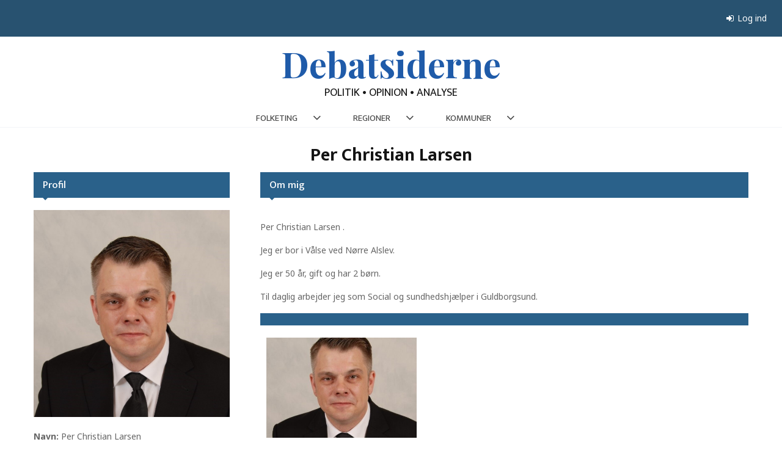

--- FILE ---
content_type: text/html; charset=UTF-8
request_url: https://debatsiderne.dk/author/per69594/
body_size: 23610
content:
<!DOCTYPE html>
<html lang="da-DK">
<head>
	<meta charset="UTF-8">
		<meta name="viewport" content="width=device-width, initial-scale=1">
		<link rel="profile" href="http://gmpg.org/xfn/11">
	<title>Per Christian Larsen &#8211; Debatsiderne</title>
<meta name='robots' content='noindex, nofollow' />
	<style>img:is([sizes="auto" i], [sizes^="auto," i]) { contain-intrinsic-size: 3000px 1500px }</style>
	<link rel='dns-prefetch' href='//ads.netavis.dk' />
<link rel='dns-prefetch' href='//fonts.googleapis.com' />
<link rel="alternate" type="application/rss+xml" title="Debatsiderne &raquo; Feed" href="https://debatsiderne.dk/feed/" />
<link rel="alternate" type="application/rss+xml" title="Debatsiderne &raquo;-kommentar-feed" href="https://debatsiderne.dk/comments/feed/" />
<link rel="alternate" type="application/rss+xml" title="Debatsiderne &raquo; feed for indlæg af Per Christian Larsen" href="https://debatsiderne.dk/author/per69594/feed/" />
<script type="text/javascript">
/* <![CDATA[ */
window._wpemojiSettings = {"baseUrl":"https:\/\/s.w.org\/images\/core\/emoji\/16.0.1\/72x72\/","ext":".png","svgUrl":"https:\/\/s.w.org\/images\/core\/emoji\/16.0.1\/svg\/","svgExt":".svg","source":{"concatemoji":"https:\/\/debatsiderne.dk\/wp-includes\/js\/wp-emoji-release.min.js?ver=6.8.3"}};
/*! This file is auto-generated */
!function(s,n){var o,i,e;function c(e){try{var t={supportTests:e,timestamp:(new Date).valueOf()};sessionStorage.setItem(o,JSON.stringify(t))}catch(e){}}function p(e,t,n){e.clearRect(0,0,e.canvas.width,e.canvas.height),e.fillText(t,0,0);var t=new Uint32Array(e.getImageData(0,0,e.canvas.width,e.canvas.height).data),a=(e.clearRect(0,0,e.canvas.width,e.canvas.height),e.fillText(n,0,0),new Uint32Array(e.getImageData(0,0,e.canvas.width,e.canvas.height).data));return t.every(function(e,t){return e===a[t]})}function u(e,t){e.clearRect(0,0,e.canvas.width,e.canvas.height),e.fillText(t,0,0);for(var n=e.getImageData(16,16,1,1),a=0;a<n.data.length;a++)if(0!==n.data[a])return!1;return!0}function f(e,t,n,a){switch(t){case"flag":return n(e,"\ud83c\udff3\ufe0f\u200d\u26a7\ufe0f","\ud83c\udff3\ufe0f\u200b\u26a7\ufe0f")?!1:!n(e,"\ud83c\udde8\ud83c\uddf6","\ud83c\udde8\u200b\ud83c\uddf6")&&!n(e,"\ud83c\udff4\udb40\udc67\udb40\udc62\udb40\udc65\udb40\udc6e\udb40\udc67\udb40\udc7f","\ud83c\udff4\u200b\udb40\udc67\u200b\udb40\udc62\u200b\udb40\udc65\u200b\udb40\udc6e\u200b\udb40\udc67\u200b\udb40\udc7f");case"emoji":return!a(e,"\ud83e\udedf")}return!1}function g(e,t,n,a){var r="undefined"!=typeof WorkerGlobalScope&&self instanceof WorkerGlobalScope?new OffscreenCanvas(300,150):s.createElement("canvas"),o=r.getContext("2d",{willReadFrequently:!0}),i=(o.textBaseline="top",o.font="600 32px Arial",{});return e.forEach(function(e){i[e]=t(o,e,n,a)}),i}function t(e){var t=s.createElement("script");t.src=e,t.defer=!0,s.head.appendChild(t)}"undefined"!=typeof Promise&&(o="wpEmojiSettingsSupports",i=["flag","emoji"],n.supports={everything:!0,everythingExceptFlag:!0},e=new Promise(function(e){s.addEventListener("DOMContentLoaded",e,{once:!0})}),new Promise(function(t){var n=function(){try{var e=JSON.parse(sessionStorage.getItem(o));if("object"==typeof e&&"number"==typeof e.timestamp&&(new Date).valueOf()<e.timestamp+604800&&"object"==typeof e.supportTests)return e.supportTests}catch(e){}return null}();if(!n){if("undefined"!=typeof Worker&&"undefined"!=typeof OffscreenCanvas&&"undefined"!=typeof URL&&URL.createObjectURL&&"undefined"!=typeof Blob)try{var e="postMessage("+g.toString()+"("+[JSON.stringify(i),f.toString(),p.toString(),u.toString()].join(",")+"));",a=new Blob([e],{type:"text/javascript"}),r=new Worker(URL.createObjectURL(a),{name:"wpTestEmojiSupports"});return void(r.onmessage=function(e){c(n=e.data),r.terminate(),t(n)})}catch(e){}c(n=g(i,f,p,u))}t(n)}).then(function(e){for(var t in e)n.supports[t]=e[t],n.supports.everything=n.supports.everything&&n.supports[t],"flag"!==t&&(n.supports.everythingExceptFlag=n.supports.everythingExceptFlag&&n.supports[t]);n.supports.everythingExceptFlag=n.supports.everythingExceptFlag&&!n.supports.flag,n.DOMReady=!1,n.readyCallback=function(){n.DOMReady=!0}}).then(function(){return e}).then(function(){var e;n.supports.everything||(n.readyCallback(),(e=n.source||{}).concatemoji?t(e.concatemoji):e.wpemoji&&e.twemoji&&(t(e.twemoji),t(e.wpemoji)))}))}((window,document),window._wpemojiSettings);
/* ]]> */
</script>
<style id='wp-emoji-styles-inline-css' type='text/css'>

	img.wp-smiley, img.emoji {
		display: inline !important;
		border: none !important;
		box-shadow: none !important;
		height: 1em !important;
		width: 1em !important;
		margin: 0 0.07em !important;
		vertical-align: -0.1em !important;
		background: none !important;
		padding: 0 !important;
	}
</style>
<link rel='stylesheet' id='wp-block-library-css' href='https://debatsiderne.dk/wp-includes/css/dist/block-library/style.min.css?ver=6.8.3' type='text/css' media='all' />
<style id='wp-block-library-theme-inline-css' type='text/css'>
.wp-block-audio :where(figcaption){color:#555;font-size:13px;text-align:center}.is-dark-theme .wp-block-audio :where(figcaption){color:#ffffffa6}.wp-block-audio{margin:0 0 1em}.wp-block-code{border:1px solid #ccc;border-radius:4px;font-family:Menlo,Consolas,monaco,monospace;padding:.8em 1em}.wp-block-embed :where(figcaption){color:#555;font-size:13px;text-align:center}.is-dark-theme .wp-block-embed :where(figcaption){color:#ffffffa6}.wp-block-embed{margin:0 0 1em}.blocks-gallery-caption{color:#555;font-size:13px;text-align:center}.is-dark-theme .blocks-gallery-caption{color:#ffffffa6}:root :where(.wp-block-image figcaption){color:#555;font-size:13px;text-align:center}.is-dark-theme :root :where(.wp-block-image figcaption){color:#ffffffa6}.wp-block-image{margin:0 0 1em}.wp-block-pullquote{border-bottom:4px solid;border-top:4px solid;color:currentColor;margin-bottom:1.75em}.wp-block-pullquote cite,.wp-block-pullquote footer,.wp-block-pullquote__citation{color:currentColor;font-size:.8125em;font-style:normal;text-transform:uppercase}.wp-block-quote{border-left:.25em solid;margin:0 0 1.75em;padding-left:1em}.wp-block-quote cite,.wp-block-quote footer{color:currentColor;font-size:.8125em;font-style:normal;position:relative}.wp-block-quote:where(.has-text-align-right){border-left:none;border-right:.25em solid;padding-left:0;padding-right:1em}.wp-block-quote:where(.has-text-align-center){border:none;padding-left:0}.wp-block-quote.is-large,.wp-block-quote.is-style-large,.wp-block-quote:where(.is-style-plain){border:none}.wp-block-search .wp-block-search__label{font-weight:700}.wp-block-search__button{border:1px solid #ccc;padding:.375em .625em}:where(.wp-block-group.has-background){padding:1.25em 2.375em}.wp-block-separator.has-css-opacity{opacity:.4}.wp-block-separator{border:none;border-bottom:2px solid;margin-left:auto;margin-right:auto}.wp-block-separator.has-alpha-channel-opacity{opacity:1}.wp-block-separator:not(.is-style-wide):not(.is-style-dots){width:100px}.wp-block-separator.has-background:not(.is-style-dots){border-bottom:none;height:1px}.wp-block-separator.has-background:not(.is-style-wide):not(.is-style-dots){height:2px}.wp-block-table{margin:0 0 1em}.wp-block-table td,.wp-block-table th{word-break:normal}.wp-block-table :where(figcaption){color:#555;font-size:13px;text-align:center}.is-dark-theme .wp-block-table :where(figcaption){color:#ffffffa6}.wp-block-video :where(figcaption){color:#555;font-size:13px;text-align:center}.is-dark-theme .wp-block-video :where(figcaption){color:#ffffffa6}.wp-block-video{margin:0 0 1em}:root :where(.wp-block-template-part.has-background){margin-bottom:0;margin-top:0;padding:1.25em 2.375em}
</style>
<style id='classic-theme-styles-inline-css' type='text/css'>
/*! This file is auto-generated */
.wp-block-button__link{color:#fff;background-color:#32373c;border-radius:9999px;box-shadow:none;text-decoration:none;padding:calc(.667em + 2px) calc(1.333em + 2px);font-size:1.125em}.wp-block-file__button{background:#32373c;color:#fff;text-decoration:none}
</style>
<style id='global-styles-inline-css' type='text/css'>
:root{--wp--preset--aspect-ratio--square: 1;--wp--preset--aspect-ratio--4-3: 4/3;--wp--preset--aspect-ratio--3-4: 3/4;--wp--preset--aspect-ratio--3-2: 3/2;--wp--preset--aspect-ratio--2-3: 2/3;--wp--preset--aspect-ratio--16-9: 16/9;--wp--preset--aspect-ratio--9-16: 9/16;--wp--preset--color--black: #000000;--wp--preset--color--cyan-bluish-gray: #abb8c3;--wp--preset--color--white: #ffffff;--wp--preset--color--pale-pink: #f78da7;--wp--preset--color--vivid-red: #cf2e2e;--wp--preset--color--luminous-vivid-orange: #ff6900;--wp--preset--color--luminous-vivid-amber: #fcb900;--wp--preset--color--light-green-cyan: #7bdcb5;--wp--preset--color--vivid-green-cyan: #00d084;--wp--preset--color--pale-cyan-blue: #8ed1fc;--wp--preset--color--vivid-cyan-blue: #0693e3;--wp--preset--color--vivid-purple: #9b51e0;--wp--preset--gradient--vivid-cyan-blue-to-vivid-purple: linear-gradient(135deg,rgba(6,147,227,1) 0%,rgb(155,81,224) 100%);--wp--preset--gradient--light-green-cyan-to-vivid-green-cyan: linear-gradient(135deg,rgb(122,220,180) 0%,rgb(0,208,130) 100%);--wp--preset--gradient--luminous-vivid-amber-to-luminous-vivid-orange: linear-gradient(135deg,rgba(252,185,0,1) 0%,rgba(255,105,0,1) 100%);--wp--preset--gradient--luminous-vivid-orange-to-vivid-red: linear-gradient(135deg,rgba(255,105,0,1) 0%,rgb(207,46,46) 100%);--wp--preset--gradient--very-light-gray-to-cyan-bluish-gray: linear-gradient(135deg,rgb(238,238,238) 0%,rgb(169,184,195) 100%);--wp--preset--gradient--cool-to-warm-spectrum: linear-gradient(135deg,rgb(74,234,220) 0%,rgb(151,120,209) 20%,rgb(207,42,186) 40%,rgb(238,44,130) 60%,rgb(251,105,98) 80%,rgb(254,248,76) 100%);--wp--preset--gradient--blush-light-purple: linear-gradient(135deg,rgb(255,206,236) 0%,rgb(152,150,240) 100%);--wp--preset--gradient--blush-bordeaux: linear-gradient(135deg,rgb(254,205,165) 0%,rgb(254,45,45) 50%,rgb(107,0,62) 100%);--wp--preset--gradient--luminous-dusk: linear-gradient(135deg,rgb(255,203,112) 0%,rgb(199,81,192) 50%,rgb(65,88,208) 100%);--wp--preset--gradient--pale-ocean: linear-gradient(135deg,rgb(255,245,203) 0%,rgb(182,227,212) 50%,rgb(51,167,181) 100%);--wp--preset--gradient--electric-grass: linear-gradient(135deg,rgb(202,248,128) 0%,rgb(113,206,126) 100%);--wp--preset--gradient--midnight: linear-gradient(135deg,rgb(2,3,129) 0%,rgb(40,116,252) 100%);--wp--preset--font-size--small: 14px;--wp--preset--font-size--medium: 20px;--wp--preset--font-size--large: 32px;--wp--preset--font-size--x-large: 42px;--wp--preset--font-size--normal: 16px;--wp--preset--font-size--huge: 42px;--wp--preset--spacing--20: 0.44rem;--wp--preset--spacing--30: 0.67rem;--wp--preset--spacing--40: 1rem;--wp--preset--spacing--50: 1.5rem;--wp--preset--spacing--60: 2.25rem;--wp--preset--spacing--70: 3.38rem;--wp--preset--spacing--80: 5.06rem;--wp--preset--shadow--natural: 6px 6px 9px rgba(0, 0, 0, 0.2);--wp--preset--shadow--deep: 12px 12px 50px rgba(0, 0, 0, 0.4);--wp--preset--shadow--sharp: 6px 6px 0px rgba(0, 0, 0, 0.2);--wp--preset--shadow--outlined: 6px 6px 0px -3px rgba(255, 255, 255, 1), 6px 6px rgba(0, 0, 0, 1);--wp--preset--shadow--crisp: 6px 6px 0px rgba(0, 0, 0, 1);}:where(.is-layout-flex){gap: 0.5em;}:where(.is-layout-grid){gap: 0.5em;}body .is-layout-flex{display: flex;}.is-layout-flex{flex-wrap: wrap;align-items: center;}.is-layout-flex > :is(*, div){margin: 0;}body .is-layout-grid{display: grid;}.is-layout-grid > :is(*, div){margin: 0;}:where(.wp-block-columns.is-layout-flex){gap: 2em;}:where(.wp-block-columns.is-layout-grid){gap: 2em;}:where(.wp-block-post-template.is-layout-flex){gap: 1.25em;}:where(.wp-block-post-template.is-layout-grid){gap: 1.25em;}.has-black-color{color: var(--wp--preset--color--black) !important;}.has-cyan-bluish-gray-color{color: var(--wp--preset--color--cyan-bluish-gray) !important;}.has-white-color{color: var(--wp--preset--color--white) !important;}.has-pale-pink-color{color: var(--wp--preset--color--pale-pink) !important;}.has-vivid-red-color{color: var(--wp--preset--color--vivid-red) !important;}.has-luminous-vivid-orange-color{color: var(--wp--preset--color--luminous-vivid-orange) !important;}.has-luminous-vivid-amber-color{color: var(--wp--preset--color--luminous-vivid-amber) !important;}.has-light-green-cyan-color{color: var(--wp--preset--color--light-green-cyan) !important;}.has-vivid-green-cyan-color{color: var(--wp--preset--color--vivid-green-cyan) !important;}.has-pale-cyan-blue-color{color: var(--wp--preset--color--pale-cyan-blue) !important;}.has-vivid-cyan-blue-color{color: var(--wp--preset--color--vivid-cyan-blue) !important;}.has-vivid-purple-color{color: var(--wp--preset--color--vivid-purple) !important;}.has-black-background-color{background-color: var(--wp--preset--color--black) !important;}.has-cyan-bluish-gray-background-color{background-color: var(--wp--preset--color--cyan-bluish-gray) !important;}.has-white-background-color{background-color: var(--wp--preset--color--white) !important;}.has-pale-pink-background-color{background-color: var(--wp--preset--color--pale-pink) !important;}.has-vivid-red-background-color{background-color: var(--wp--preset--color--vivid-red) !important;}.has-luminous-vivid-orange-background-color{background-color: var(--wp--preset--color--luminous-vivid-orange) !important;}.has-luminous-vivid-amber-background-color{background-color: var(--wp--preset--color--luminous-vivid-amber) !important;}.has-light-green-cyan-background-color{background-color: var(--wp--preset--color--light-green-cyan) !important;}.has-vivid-green-cyan-background-color{background-color: var(--wp--preset--color--vivid-green-cyan) !important;}.has-pale-cyan-blue-background-color{background-color: var(--wp--preset--color--pale-cyan-blue) !important;}.has-vivid-cyan-blue-background-color{background-color: var(--wp--preset--color--vivid-cyan-blue) !important;}.has-vivid-purple-background-color{background-color: var(--wp--preset--color--vivid-purple) !important;}.has-black-border-color{border-color: var(--wp--preset--color--black) !important;}.has-cyan-bluish-gray-border-color{border-color: var(--wp--preset--color--cyan-bluish-gray) !important;}.has-white-border-color{border-color: var(--wp--preset--color--white) !important;}.has-pale-pink-border-color{border-color: var(--wp--preset--color--pale-pink) !important;}.has-vivid-red-border-color{border-color: var(--wp--preset--color--vivid-red) !important;}.has-luminous-vivid-orange-border-color{border-color: var(--wp--preset--color--luminous-vivid-orange) !important;}.has-luminous-vivid-amber-border-color{border-color: var(--wp--preset--color--luminous-vivid-amber) !important;}.has-light-green-cyan-border-color{border-color: var(--wp--preset--color--light-green-cyan) !important;}.has-vivid-green-cyan-border-color{border-color: var(--wp--preset--color--vivid-green-cyan) !important;}.has-pale-cyan-blue-border-color{border-color: var(--wp--preset--color--pale-cyan-blue) !important;}.has-vivid-cyan-blue-border-color{border-color: var(--wp--preset--color--vivid-cyan-blue) !important;}.has-vivid-purple-border-color{border-color: var(--wp--preset--color--vivid-purple) !important;}.has-vivid-cyan-blue-to-vivid-purple-gradient-background{background: var(--wp--preset--gradient--vivid-cyan-blue-to-vivid-purple) !important;}.has-light-green-cyan-to-vivid-green-cyan-gradient-background{background: var(--wp--preset--gradient--light-green-cyan-to-vivid-green-cyan) !important;}.has-luminous-vivid-amber-to-luminous-vivid-orange-gradient-background{background: var(--wp--preset--gradient--luminous-vivid-amber-to-luminous-vivid-orange) !important;}.has-luminous-vivid-orange-to-vivid-red-gradient-background{background: var(--wp--preset--gradient--luminous-vivid-orange-to-vivid-red) !important;}.has-very-light-gray-to-cyan-bluish-gray-gradient-background{background: var(--wp--preset--gradient--very-light-gray-to-cyan-bluish-gray) !important;}.has-cool-to-warm-spectrum-gradient-background{background: var(--wp--preset--gradient--cool-to-warm-spectrum) !important;}.has-blush-light-purple-gradient-background{background: var(--wp--preset--gradient--blush-light-purple) !important;}.has-blush-bordeaux-gradient-background{background: var(--wp--preset--gradient--blush-bordeaux) !important;}.has-luminous-dusk-gradient-background{background: var(--wp--preset--gradient--luminous-dusk) !important;}.has-pale-ocean-gradient-background{background: var(--wp--preset--gradient--pale-ocean) !important;}.has-electric-grass-gradient-background{background: var(--wp--preset--gradient--electric-grass) !important;}.has-midnight-gradient-background{background: var(--wp--preset--gradient--midnight) !important;}.has-small-font-size{font-size: var(--wp--preset--font-size--small) !important;}.has-medium-font-size{font-size: var(--wp--preset--font-size--medium) !important;}.has-large-font-size{font-size: var(--wp--preset--font-size--large) !important;}.has-x-large-font-size{font-size: var(--wp--preset--font-size--x-large) !important;}
:where(.wp-block-post-template.is-layout-flex){gap: 1.25em;}:where(.wp-block-post-template.is-layout-grid){gap: 1.25em;}
:where(.wp-block-columns.is-layout-flex){gap: 2em;}:where(.wp-block-columns.is-layout-grid){gap: 2em;}
:root :where(.wp-block-pullquote){font-size: 1.5em;line-height: 1.6;}
</style>
<link rel='stylesheet' id='pencisc-css' href='https://debatsiderne.dk/wp-content/plugins/penci-framework/assets/css/single-shortcode.css?ver=6.8.3' type='text/css' media='all' />
<link rel='stylesheet' id='parent-style-css' href='https://debatsiderne.dk/wp-content/themes/pennews-child/parent_style.css?ver=6.8.3' type='text/css' media='all' />
<link rel='stylesheet' id='penci-font-awesome-css' href='https://debatsiderne.dk/wp-content/themes/pennews/css/font-awesome.min.css?ver=4.5.2' type='text/css' media='all' />
<link rel='stylesheet' id='penci-fonts-css' href='//fonts.googleapis.com/css?family=Roboto%3A300%2C300italic%2C400%2C400italic%2C500%2C500italic%2C700%2C700italic%2C800%2C800italic%7CMukta+Vaani%3A300%2C300italic%2C400%2C400italic%2C500%2C500italic%2C700%2C700italic%2C800%2C800italic%7COswald%3A300%2C300italic%2C400%2C400italic%2C500%2C500italic%2C700%2C700italic%2C800%2C800italic%7CTeko%3A300%2C300italic%2C400%2C400italic%2C500%2C500italic%2C700%2C700italic%2C800%2C800italic%7CPlayfair+Display%3A300%2C300italic%2C400%2C400italic%2C500%2C500italic%2C700%2C700italic%2C800%2C800italic%7CNoto+Sans%3A300%2C300italic%2C400%2C400italic%2C500%2C500italic%2C700%2C700italic%2C800%2C800italic%7COpen+Sans%3A300%2C300italic%2C400%2C400italic%2C500%2C500italic%2C700%2C700italic%2C800%2C800italic%3A300%2C300italic%2C400%2C400italic%2C500%2C500italic%2C700%2C700italic%2C800%2C800italic%26subset%3Dcyrillic%2Ccyrillic-ext%2Cgreek%2Cgreek-ext%2Clatin-ext' type='text/css' media='all' />
<link rel='stylesheet' id='penci-style-css' href='https://debatsiderne.dk/wp-content/themes/pennews-child/style.css?ver=6.7.1' type='text/css' media='all' />
<style id='penci-style-inline-css' type='text/css'>
.penci-block-vc.style-title-13:not(.footer-widget).style-title-center .penci-block-heading {border-right: 10px solid transparent; border-left: 10px solid transparent; }.site-branding h1, .site-branding h2 {margin: 0;}.penci-schema-markup { display: none !important; }.penci-entry-media .twitter-video { max-width: none !important; margin: 0 !important; }.penci-entry-media .fb-video { margin-bottom: 0; }.penci-entry-media .post-format-meta > iframe { vertical-align: top; }.penci-single-style-6 .penci-entry-media-top.penci-video-format-dailymotion:after, .penci-single-style-6 .penci-entry-media-top.penci-video-format-facebook:after, .penci-single-style-6 .penci-entry-media-top.penci-video-format-vimeo:after, .penci-single-style-6 .penci-entry-media-top.penci-video-format-twitter:after, .penci-single-style-7 .penci-entry-media-top.penci-video-format-dailymotion:after, .penci-single-style-7 .penci-entry-media-top.penci-video-format-facebook:after, .penci-single-style-7 .penci-entry-media-top.penci-video-format-vimeo:after, .penci-single-style-7 .penci-entry-media-top.penci-video-format-twitter:after { content: none; } .penci-single-style-5 .penci-entry-media.penci-video-format-dailymotion:after, .penci-single-style-5 .penci-entry-media.penci-video-format-facebook:after, .penci-single-style-5 .penci-entry-media.penci-video-format-vimeo:after, .penci-single-style-5 .penci-entry-media.penci-video-format-twitter:after { content: none; }@media screen and (max-width: 960px) { .penci-insta-thumb ul.thumbnails.penci_col_5 li, .penci-insta-thumb ul.thumbnails.penci_col_6 li { width: 33.33% !important; } .penci-insta-thumb ul.thumbnails.penci_col_7 li, .penci-insta-thumb ul.thumbnails.penci_col_8 li, .penci-insta-thumb ul.thumbnails.penci_col_9 li, .penci-insta-thumb ul.thumbnails.penci_col_10 li { width: 25% !important; } }.site-header.header--s12 .penci-menu-toggle-wapper,.site-header.header--s12 .header__social-search { flex: 1; }.site-header.header--s5 .site-branding {  padding-right: 0;margin-right: 40px; }.penci-block_37 .penci_post-meta { padding-top: 8px; }.penci-block_37 .penci-post-excerpt + .penci_post-meta { padding-top: 0; }.penci-hide-text-votes { display: none; }.penci-usewr-review {  border-top: 1px solid #ececec; }.penci-review-score {top: 5px; position: relative; }.penci-social-counter.penci-social-counter--style-3 .penci-social__empty a, .penci-social-counter.penci-social-counter--style-4 .penci-social__empty a, .penci-social-counter.penci-social-counter--style-5 .penci-social__empty a, .penci-social-counter.penci-social-counter--style-6 .penci-social__empty a { display: flex; justify-content: center; align-items: center; }.penci-block-error { padding: 0 20px 20px; }@media screen and (min-width: 1240px){ .penci_dis_padding_bw .penci-content-main.penci-col-4:nth-child(3n+2) { padding-right: 15px; padding-left: 15px; }}.bos_searchbox_widget_class.penci-vc-column-1 #flexi_searchbox #b_searchboxInc .b_submitButton_wrapper{ padding-top: 10px; padding-bottom: 10px; }.mfp-image-holder .mfp-close, .mfp-iframe-holder .mfp-close { background: transparent; border-color: transparent; }h1, h2, h3, h4, h5, h6,.error404 .page-title,
		.error404 .penci-block-vc .penci-block__title, .footer__bottom.style-2 .block-title {font-family: 'Mukta Vaani', sans-serif}h1, h2, h3, h4, h5, h6,.error404 .page-title,
		 .error404 .penci-block-vc .penci-block__title, .product_list_widget .product-title, .footer__bottom.style-2 .block-title {font-weight: 700}body, button, input, select, textarea,.penci-post-subtitle,.woocommerce ul.products li.product .button,#site-navigation .penci-megamenu .penci-mega-thumbnail .mega-cat-name{font-family: 'Noto Sans', sans-serif}.site-content,.penci-page-style-1 .site-content, 
		.page-template-full-width.penci-block-pagination .site-content,
		.penci-page-style-2 .site-content, .penci-single-style-1 .site-content, 
		.penci-single-style-2 .site-content,.penci-page-style-3 .site-content,
		.penci-single-style-3 .site-content{ margin-top:30px; }.penci-vc_two-sidebar.penci-vc_2sidebar-content.penci-container .penci-wide-content,.penci-vc_two-sidebar.penci-vc_2sidebar-content.penci-container-fluid  .penci-wide-content,.penci-vc_two-sidebar.penci-vc_content-2sidebar.penci-container .penci-wide-content,.penci-vc_two-sidebar.penci-vc_content-2sidebar.penci-container-fluid .penci-wide-content {padding-left: 0 !important;padding-right: 0 !important;}@media screen and (min-width: 1240px){
		.two-sidebar .site-main .penci-container .penci-wide-content,
		.penci-vc_two-sidebar.penci-container .penci-wide-content,
		.penci-vc_two-sidebar.penci-container-fluid .penci-wide-content{ padding-left: 40px!important; padding-right:40px!important;  }}@media screen and (min-width: 1240px){
		 .penci-vc_sidebar-left .penci-content-main,
		 .penci-container-width-1400 .penci-con_innner-sidebar-left .penci_column_inner-main, 
		 .sidebar-left .site-main .penci-wide-content{ padding-left:40px !important;padding-right: 0 !important; }}@media screen and (min-width: 1240px){ 
		 .penci-vc_sidebar-right .penci-content-main,
		 .sidebar-right .site-main .penci-wide-content,
		 .penci-container-width-1400 .penci-con_innner-sidebar-right .penci_column_inner-main { padding-right:40px !important; padding-left:0 !important; }}@media screen and (min-width: 1240px){  .penci-container__content .penci-col-6:nth-child(2n+1), .penci-two-column .penci-container__content .penci-two-column-item:nth-child(2n+1){ padding-right:20px !important; }}@media screen and (min-width: 1240px){  .penci-container__content .penci-col-6:nth-child(2n+2), .penci-two-column .penci-container__content .penci-two-column-item:nth-child(2n+2){ padding-left:20px !important; }}@media screen and (min-width: 1240px){  .penci-container__content .penci-col-4:nth-child(3n+1){ padding-right:20px !important; }}@media screen and (min-width: 1240px){  .penci-container__content .penci-col-4:nth-child(3n+2){ padding-left:20px !important; padding-right:20px !important; }}@media screen and (min-width: 1240px){  .penci-container__content .penci-col-4:nth-child(3n+3){ padding-left:20px !important; }}@media screen and (min-width: 1240px){  .penci-container__content .penci-col-3:nth-child(4n+1){ padding-right:20px !important; }}@media screen and (min-width: 1240px){  .penci-container__content .penci-col-3:nth-child(4n+2),
		.penci-container__content .penci-col-3:nth-child(4n+3){ padding-left:20px !important; padding-right:20px !important; }}@media screen and (min-width: 1240px){  .penci-container__content .penci-col-3:nth-child(4n+4){ padding-left:20px !important; }}@media screen and (min-width: 1240px) {.penci-recipe-index-wrap .penci-recipe-index .penci-recipe-index-item {padding-left: 10px !important;padding-right: 10px !important;}}@media screen and (min-width: 1240px){ 
		 .penci-vc_two-sidebar.penci-vc_content-2sidebar.penci-container .penci-wide-content,
		 .penci-vc_two-sidebar.penci-vc_content-2sidebar.penci-container-fluid .penci-wide-content,
		 .penci-vc_two-sidebar.penci-vc_2sidebar-content.penci-container .penci-wide-content,
		 .penci-vc_two-sidebar.penci-vc_2sidebar-content.penci-container-fluid .penci-wide-content{ max-width: calc( 100% - 680px) !important; }}@media screen and (min-width: 1240px){ 
		 .penci-container-1080.penci-vc_two-sidebar .penci-content-main, 
		 .penci-container-width-1080.penci-vc_two-sidebar .penci-content-main{ max-width: calc( 100% - 680px) !important; }}@media screen and (min-width: 1240px){ .penci-vc_two-sidebar.penci-vc_content-2sidebar.penci-container .widget-area-2,
		 .penci-vc_two-sidebar.penci-vc_content-2sidebar.penci-container-fluid .widget-area-2,
		 .penci-vc_two-sidebar.penci-vc_content-2sidebar.penci-container .widget-area-1, 
		 .penci-vc_two-sidebar.penci-vc_content-2sidebar.penci-container-fluid .widget-area-1{  padding-left:40px !important; width: 340px !important; }}@media screen and (min-width: 1240px){ .penci-vc_two-sidebar.penci-vc_2sidebar-content.penci-container .widget-area-2,
		 .penci-vc_two-sidebar.penci-vc_2sidebar-content.penci-container-fluid .widget-area-2,
		 .penci-vc_two-sidebar.penci-vc_2sidebar-content.penci-container .widget-area-1, 
		 .penci-vc_two-sidebar.penci-vc_2sidebar-content.penci-container-fluid .widget-area-1{  padding-right:40px !important; width: 340px !important; }}.penci-topbar h3, .penci-topbar, .penci-topbar ul.menu>li>a,.penci-topbar ul.menu li ul.sub-menu li a,.penci-topbar ul.topbar__logout li a, .topbar_weather .penci-weather-degrees{ font-size: 14px; }.penci-topbar{ background-color:#285270 ; }.penci-topbar,.penci-topbar a, .penci-topbar ul li a{ color:#ffffff ; }.penci-topbar a:hover , .penci-topbar ul li a:hover{ color:#ffffff !important; }.topbar__social-media a:hover{ color:#4caf50 ; }.penci-topbar ul.menu li ul.sub-menu li a:hover{ color:#4caf50 ; }.penci-topbar .topbar__trending .headline-title{ background-color:#4caf50 ; }.site-header .site-branding,.header__top .site-branding{ padding-top:15px !important; }.site-header .site-branding,.header__top .site-branding{ padding-bottom:15px !important; }.site-description{ font-family: 'Mukta Vaani', sans-serif;font-weight: 400;font-style: normal;font-size: 18px; }.main-navigation > ul:not(.children) > li.highlight-button{ min-height: 35px; }.site-header,.main-navigation > ul:not(.children) > li > a,.site-header.header--s7 .main-navigation > ul:not(.children) > li > a,.search-click,.penci-menuhbg-wapper,.header__social-media,.site-header.header--s7,.site-header.header--s1 .site-branding .site-title,.site-header.header--s7 .site-branding .site-title,.site-header.header--s10 .site-branding .site-title,.site-header.header--s5 .site-branding .site-title{ line-height: 34px; min-height: 35px; }.site-header.header--s7 .custom-logo, .site-header.header--s10 .custom-logo,.site-header.header--s11 .custom-logo, .site-header.header--s1 .custom-logo, .site-header.header--s5 .custom-logo { max-height: 31px; }.main-navigation a,.mobile-sidebar .primary-menu-mobile li a, .penci-menu-hbg .primary-menu-mobile li a{ font-family: 'Mukta Vaani', sans-serif; }.main-navigation a,.mobile-sidebar .primary-menu-mobile li a, .penci-menu-hbg .primary-menu-mobile li a{ font-weight: 400; }.main-navigation > ul:not(.children) > li > a{ font-size: 15px; }.main-navigation ul ul a{ font-size: 13px; }#site-navigation .penci-megamenu .penci-mega-child-categories a{ font-size: 7px; }#site-navigation .penci-megamenu .penci-content-megamenu .penci-mega-latest-posts .penci-mega-post a:not(.mega-cat-name){ font-size: 12px; }.main-navigation a{ text-transform: none; }.penci-pmore-link .more-link{ background-color:#2a618a; }.penci-menu-hbg-widgets .menu-hbg-title { font-family:'Open Sans', sans-serif }
		.woocommerce div.product .related > h2,.woocommerce div.product .upsells > h2,
		.post-title-box .post-box-title,.site-content #respond h3,.site-content .widget-title,
		.site-content .widgettitle,
		body.page-template-full-width.page-paged-2 .site-content .widget.penci-block-vc .penci-block__title,
		body:not( .page-template-full-width ) .site-content .widget.penci-block-vc .penci-block__title{ font-size:17px !important;font-weight:500 !important;font-family:'Open Sans', sans-serif !important; }.site-content .widget.penci-block-vc .penci-block__title{ text-transform: none; }.footer__bottom  .footer__logo a{font-family: 'Playfair Display', serif;font-size: 48px !important;}#footer__sidebars.footer__sidebars{padding-top: 30px;padding-bottom: 70px;}.site-footer .penci-block-vc .penci-block__title{ font-size:14px;font-weight:700;font-family:'Noto Sans', sans-serif;text-transform: none; }.site-footer .penci-block-vc .penci-block-heading{ border-bottom: 0; }.site-footer .penci-block-vc .penci-block-heading .penci-block__title{  padding-bottom: 0;; }.footer__sidebars + .footer__bottom .footer__bottom_container:before{ content: none; }.footer__bottom .footer__bottom_container{padding-top:50px;padding-bottom:60px;}.penci-popup-login-register .penci-login-container a:hover{ color:#4caf50 ; }.penci-popup-login-register .penci-login-container .penci-login input[type="submit"]{ background-color:#4caf50 ; }body{ background-color: #fff; }
		.penci-ajax-search-results .ajax-loading:before,
		.show-search .show-search__content,
		div.bbp-template-notice, div.indicator-hint,	
		.widget select,select, pre,.wpb_text_column,
		.single .penci-content-post, .page .penci-content-post,
		.forum-archive .penci-content-post,
		.penci-block-vc,.penci-archive__content,.error404 .not-found,.ajax-loading:before{ background-color:#ffffff }
		.penci-block-vc.style-title-11:not(.footer-widget) .penci-block__title a,
		.penci-block-vc.style-title-11:not(.footer-widget) .penci-block__title span, 
		.penci-block-vc.style-title-11:not(.footer-widget) .penci-subcat-filter, 
		.penci-block-vc.style-title-11:not(.footer-widget) .penci-slider-nav{ background-color:#ffffff }.penci-archive .entry-meta,.penci-archive .entry-meta a,

			.penci-inline-related-posts .penci_post-meta, .penci__general-meta .penci_post-meta, 
			.penci-block_video.style-1 .penci_post-meta, .penci-block_video.style-7 .penci_post-meta,
			.penci_breadcrumbs a, .penci_breadcrumbs span,.penci_breadcrumbs i,
			.error404 .page-content,
			.woocommerce .comment-form p.stars a,
			.woocommerce .woocommerce-ordering, .woocommerce .woocommerce-result-count,
			.woocommerce #reviews #comments ol.commentlist li .comment-text .meta,
			.penci-entry-meta,#wp-calendar caption,.penci-post-pagination span,
			.penci-archive .entry-meta span{ color:#999999 }
		.site-main .element-media-controls a, .entry-content .element-media-controls a,
		    .penci-portfolio-below_img .inner-item-portfolio .portfolio-desc h3,
			.post-entry .penci-portfolio-filter ul li a, .penci-portfolio-filter ul li a,
			.widget_display_stats dt, .widget_display_stats dd,
			#wp-calendar tbody td a,
			.widget.widget_display_replies a,
			.post-entry .penci-portfolio-filter ul li.active a, .penci-portfolio-filter ul li.active a,
			.woocommerce div.product .woocommerce-tabs ul.tabs li a,
			.woocommerce ul.products li.product h3, .woocommerce ul.products li.product .woocommerce-loop-product__title,
			.woocommerce table.shop_table td.product-name a,
			input[type="text"], input[type="email"], input[type="url"], input[type="password"],
			input[type="search"], input[type="number"], input[type="tel"], input[type="range"], input[type="date"],
			input[type="month"], input[type="week"], input[type="time"], input[type="datetime"], input[type="datetime-local"], input[type="color"], textarea,
			.error404 .page-content .search-form .search-submit,.penci-no-results .search-form .search-submit,.error404 .page-content a,
			a,.widget a,.penci-block-vc .penci-block__title a, .penci-block-vc .penci-block__title span,
			.penci-page-title, .penci-entry-title,.woocommerce .page-title,
			.penci-recipe-index-wrap .penci-recipe-index-title a,
			.penci-social-buttons .penci-social-share-text,
			.woocommerce div.product .product_title,
			.penci-post-pagination h5 a,
			.woocommerce div.product .woocommerce-tabs .panel > h2:first-child, .woocommerce div.product .woocommerce-tabs .panel #reviews #comments h2,
			.woocommerce div.product .woocommerce-tabs .panel #respond .comment-reply-title,
			.woocommerce #reviews #comments ol.commentlist li .comment-text .meta strong,
			.woocommerce div.product .related > h2, .woocommerce div.product .upsells > h2,
			.penci-author-content .author-social,
			.forum-archive .penci-entry-title,
			#bbpress-forums li.bbp-body ul.forum li.bbp-forum-info a,
			.woocommerce div.product .entry-summary div[itemprop="description"] h2, .woocommerce div.product .woocommerce-tabs #tab-description h2,
			.widget.widget_recent_entries li a, .widget.widget_recent_comments li a, .widget.widget_meta li a,
			.penci-pagination:not(.penci-ajax-more) a, .penci-pagination:not(.penci-ajax-more) span{ color:#111111 }div.wpforms-container .wpforms-form input[type=date],div.wpforms-container .wpforms-form input[type=datetime],div.wpforms-container .wpforms-form input[type=datetime-local],div.wpforms-container .wpforms-form input[type=email],div.wpforms-container .wpforms-form input[type=month],div.wpforms-container .wpforms-form input[type=number],div.wpforms-container .wpforms-form input[type=password],div.wpforms-container .wpforms-form input[type=range],div.wpforms-container .wpforms-form input[type=search],div.wpforms-container .wpforms-form input[type=tel],div.wpforms-container .wpforms-form input[type=text],div.wpforms-container .wpforms-form input[type=time],div.wpforms-container .wpforms-form input[type=url],div.wpforms-container .wpforms-form input[type=week],div.wpforms-container .wpforms-form select,div.wpforms-container .wpforms-form textarea{ color: #111111 }
		h1, h2, h3, h4, h5, h6,.penci-userreview-author,.penci-review-metas .penci-review-meta i,
		.entry-content h1, .entry-content h2, .entry-content h3, .entry-content h4,
		.entry-content h5, .entry-content h6, .comment-content h1, .comment-content h2,
		.comment-content h3, .comment-content h4, .comment-content h5, .comment-content h6,
		.penci-inline-related-posts .penci-irp-heading{ color:#111111 }.site-main .frontend-form-container .element-media-file,.site-main .frontend-form-container .element-media,.site-main .frontend-item-container .select2.select2-container .select2-selection.select-with-search-container,.site-main .frontend-item-container input[type="text"],.site-main .frontend-item-container input[type="email"],.site-main .frontend-item-container input[type="url"],.site-main .frontend-item-container textarea,.site-main .frontend-item-container select{ border-color: #dedede }
			.site-header,
			.buddypress-wrap .select-wrap,
			.penci-post-blog-classic,
			.activity-list.bp-list,
			.penci-team_memebers .penci-team_item__content,
			.penci-author-box-wrap,
			.about-widget .about-me-heading:before,
			#buddypress .wp-editor-container,
			#bbpress-forums .bbp-forums-list,
			div.bbp-forum-header, div.bbp-topic-header, div.bbp-reply-header,
			.activity-list li.bbp_topic_create .activity-content .activity-inner,
			.rtl .activity-list li.bbp_reply_create .activity-content .activity-inner,
			#drag-drop-area,
			.bp-avatar-nav ul.avatar-nav-items li.current,
			.bp-avatar-nav ul,
			.site-main .bbp-pagination-links a, .site-main .bbp-pagination-links span.current,
			.bbpress  .wp-editor-container,
			.penci-ajax-search-results-wrapper,
			.show-search .search-field,
			.show-search .show-search__content,
			.penci-viewall-results,
			.penci-subcat-list .flexMenu-viewMore .flexMenu-popup,
			.penci-owl-carousel-style .owl-dot span,
			.penci-owl-carousel-slider .owl-dot span,
			.woocommerce-cart table.cart td.actions .coupon .input-text,
			.blog-boxed .penci-archive__content .article_content,
			.penci-block_28 .block28_first_item:not(.hide-border),
			.penci-mul-comments-wrapper .penci-tab-nav,
			.penci-recipe,.penci-recipe-heading,.penci-recipe-ingredients,.penci-recipe-notes,
			.wp-block-yoast-faq-block .schema-faq-section,
			.wp-block-yoast-how-to-block ol.schema-how-to-steps,
			.wp-block-pullquote,
			.wrapper-penci-recipe .penci-recipe-ingredients
			{ border-color:#dedede }
		    blockquote:not(.wp-block-quote):before, q:before,   
		    blockquote:not(.wp-block-quote):after, q:after, blockquote.style-3:before,
			.penci-block-vc.style-title-10:not(.footer-widget) .penci-block-heading:after
			{ background-color:#dedede }
			.penci-block-vc.style-title-10:not(.footer-widget) .penci-block-heading,
			.wrapper-penci-review, .penci-review-container.penci-review-count,.penci-usewr-review,
			.widget .tagcloud a,.widget.widget_recent_entries li, .widget.widget_recent_comments li, .widget.widget_meta li,
		    .penci-inline-related-posts,
		    .penci_dark_layout .site-main #buddypress div.item-list-tabs:not(#subnav),
			code,abbr, acronym,fieldset,hr,#bbpress-forums div.bbp-the-content-wrapper textarea.bbp-the-content,
			.penci-pagination:not(.penci-ajax-more) a, .penci-pagination:not(.penci-ajax-more) span,
			th,td,#wp-calendar tbody td{ border-color:#dedede }
			.site-main #bbpress-forums li.bbp-body ul.forum,
			.site-main #bbpress-forums li.bbp-body ul.topic,#bbpress-forums li.bbp-footer,
			#bbpress-forums div.bbp-template-notice.info,
			.bbp-pagination-links a, .bbp-pagination-links span.current,
			.site-main #buddypress .standard-form textarea,
			.site-main #buddypress .standard-form input[type=text], .site-main #buddypress .standard-form input[type=color], 
			.site-main #buddypress .standard-form input[type=date], .site-main #buddypress .standard-form input[type=datetime],
			.site-main #buddypress .standard-form input[type=datetime-local], .site-main #buddypress .standard-form input[type=email],
			.site-main #buddypress .standard-form input[type=month], .site-main #buddypress .standard-form input[type=number], 
			.site-main #buddypress .standard-form input[type=range], .site-main #buddypress .standard-form input[type=search], 
			.site-main #buddypress .standard-form input[type=tel], .site-main #buddypress .standard-form input[type=time],
		    .site-main #buddypress .standard-form input[type=url], .site-main #buddypress .standard-form input[type=week],
		    .site-main #buddypress .standard-form select,.site-main #buddypress .standard-form input[type=password],
	        .site-main #buddypress .dir-search input[type=search], .site-main #buddypress .dir-search input[type=text],
	        .site-main #buddypress .groups-members-search input[type=search], .site-main #buddypress .groups-members-search input[type=text],
	        .site-main #buddypress button, .site-main #buddypress a.button,
	        .site-main #buddypress input[type=button], .site-main #buddypress input[type=reset],
	        .site-main #buddypress ul.button-nav li a,.site-main #buddypress div.generic-button a,.site-main #buddypress .comment-reply-link, 
	        a.bp-title-button,.site-main #buddypress button:hover,.site-main #buddypress a.button:hover, .site-main #buddypress a.button:focus,
	        .site-main #buddypress input[type=button]:hover, .site-main #buddypress input[type=reset]:hover, 
	        .site-main #buddypress ul.button-nav li a:hover, .site-main #buddypress ul.button-nav li.current a,
	        .site-main #buddypress div.generic-button a:hover,.site-main #buddypress .comment-reply-link:hover,
	        .site-main #buddypress input[type=submit]:hover,.site-main #buddypress select,.site-main #buddypress ul.item-list,
			.site-main #buddypress .profile[role=main],.site-main #buddypress ul.item-list li,.site-main #buddypress div.pagination .pag-count ,
			.site-main #buddypress div.pagination .pagination-links span,.site-main #buddypress div.pagination .pagination-links a,
			body.activity-permalink .site-main #buddypress div.activity-comments, .site-main #buddypress div.activity-comments form .ac-textarea,
			.site-main #buddypress table.profile-fields, .site-main #buddypress table.profile-fields:last-child{ border-color:#dedede }.site-main #buddypress table.notifications tr td.label, #buddypress table.notifications-settings tr td.label,.site-main #buddypress table.profile-fields tr td.label, #buddypress table.wp-profile-fields tr td.label,.site-main #buddypress table.messages-notices tr td.label, #buddypress table.forum tr td.label{ border-color: #dedede !important; }
			.penci-block-vc,
			.penci-block_1 .block1_first_item,
			.penci-block_1 .block1_first_item .penci_post-meta,
			.penci-block_1 .block1_items .penci_media_object,
			.penci-block_4 .penci-small-thumb:after,
			.penci-recent-rv,
			.penci-block_6 .penci-post-item,
			.penci-block_9 .block9_first_item,.penci-block_9 .penci-post-item,
			.penci-block_9 .block9_items .block9_item_loadmore:first-of-type,
			.penci-block_11 .block11_first_item,.penci-block_11 .penci-post-item,
			.penci-block_11 .block11_items .block11_item_loadmore:first-of-type,
			.penci-block_15 .penci-post-item,.penci-block_15 .penci-block__title,
			.penci-block_20 .penci_media_object,
			.penci-block_20 .penci_media_object.penci_mobj-image-right .penci_post_content,
			.penci-block_26 .block26_items .penci-post-item,
			.penci-block_28 .block28_first_item,
			.penci-block_28 .block28_first_item .penci_post-meta,
			.penci-block_29 .block_29_items .penci-post-item,
			.penci-block_30 .block30_items .penci_media_object,
			.penci-block_33 .block33_big_item .penci_post-meta,
			.penci-block_36 .penci-post-item, .penci-block_36 .penci-block__title,
			.penci-block_6 .penci-block_content__items:not(.penci-block-items__1) .penci-post-item:first-child,
			.penci-block_video.style-7 .penci-owl-carousel-slider .owl-dots span,
			.penci-owl-featured-area.style-12 .penci-small_items .owl-item.active .penci-item-mag,
			.penci-videos-playlist .penci-video-nav .penci-video-playlist-nav:not(.playlist-has-title) .penci-video-playlist-item:first-child,
			.penci-videos-playlist .penci-video-nav .penci-video-playlist-nav:not(.playlist-has-title) .penci-video-playlist-item:last-child,
			.penci-videos-playlist .penci-video-nav .penci-video-playlist-item,
			.penci-archive__content .penci-entry-header,
			.page-template-full-width.penci-block-pagination .penci_breadcrumbs,
			.penci-post-pagination,.penci-pfl-social_share,.penci-post-author,
			.penci-social-buttons.penci-social-share-footer,
			.penci-pagination:not(.penci-ajax-more) a,
			.penci-social-buttons .penci-social-item.like{ border-color:#dedede }.penci-container-width-1080 .penci-content-main.penci-col-4 .penci-block_1 .block1_items .penci-post-item:nth-child(2) .penci_media_object,.penci-container-width-1400 .penci-content-main.penci-col-4 .penci-block_1 .block1_items .penci-post-item:nth-child(2) .penci_media_object,.wpb_wrapper > .penci-block_1.penci-vc-column-1 .block1_items .penci-post-item:nth-child(2) .penci_media_object,.widget-area .penci-block_1 .block1_items .penci-post-item:nth-child(2) .penci_media_object{ border-color:#dedede }
			.penci-block_6.penci-vc-column-2.penci-block-load_more .penci-block_content__items:not(.penci-block-items__1) .penci-post-item:nth-child(1),
			.penci-block_6.penci-vc-column-2.penci-block-load_more .penci-block_content__items:not(.penci-block-items__1) .penci-post-item:nth-child(2),
			.penci-block_6.penci-vc-column-2.penci-block-infinite .penci-block_content__items:not(.penci-block-items__1) .penci-post-item:nth-child(1),
			.penci-block_6.penci-vc-column-2.penci-block-infinite .penci-block_content__items:not(.penci-block-items__1) .penci-post-item:nth-child(2),
			.penci-block_36.penci-block-load_more .penci-block_content__items:not(.penci-block-items__1) .penci-post-item:first-child,
		    .penci-block_36.penci-block-infinite .penci-block_content__items:not(.penci-block-items__1) .penci-post-item:first-child,
			.penci-block_36.penci-vc-column-2.penci-block-load_more .penci-block_content__items:not(.penci-block-items__1) .penci-post-item:nth-child(1),
			.penci-block_36.penci-vc-column-2.penci-block-load_more .penci-block_content__items:not(.penci-block-items__1) .penci-post-item:nth-child(2),
			.penci-block_36.penci-vc-column-2.penci-block-infinite .penci-block_content__items:not(.penci-block-items__1) .penci-post-item:nth-child(1),
			.penci-block_36.penci-vc-column-2.penci-block-infinite .penci-block_content__items:not(.penci-block-items__1) .penci-post-item:nth-child(2),
			.penci-block_6.penci-vc-column-3.penci-block-load_more .penci-block_content__items:not(.penci-block-items__1) .penci-post-item:nth-child(1),
			.penci-block_6.penci-vc-column-3.penci-block-load_more .penci-block_content__items:not(.penci-block-items__1) .penci-post-item:nth-child(2),
			.penci-block_6.penci-vc-column-3.penci-block-load_more .penci-block_content__items:not(.penci-block-items__1) .penci-post-item:nth-child(3),
			.penci-block_6.penci-vc-column-3.penci-block-infinite .penci-block_content__items:not(.penci-block-items__1) .penci-post-item:nth-child(1),
			.penci-block_6.penci-vc-column-3.penci-block-infinite .penci-block_content__items:not(.penci-block-items__1) .penci-post-item:nth-child(2),
			.penci-block_6.penci-vc-column-3.penci-block-infinite .penci-block_content__items:not(.penci-block-items__1) .penci-post-item:nth-child(3),
			.penci-block_36.penci-vc-column-3.penci-block-load_more .penci-block_content__items:not(.penci-block-items__1) .penci-post-item:nth-child(1),
			.penci-block_36.penci-vc-column-3.penci-block-load_more .penci-block_content__items:not(.penci-block-items__1) .penci-post-item:nth-child(2), 
			.penci-block_36.penci-vc-column-3.penci-block-load_more .penci-block_content__items:not(.penci-block-items__1) .penci-post-item:nth-child(3), 
			.penci-block_36.penci-vc-column-3.penci-block-infinite .penci-block_content__items:not(.penci-block-items__1) .penci-post-item:nth-child(1),
			.penci-block_36.penci-vc-column-3.penci-block-infinite .penci-block_content__items:not(.penci-block-items__1) .penci-post-item:nth-child(2),
			.penci-block_36.penci-vc-column-3.penci-block-infinite .penci-block_content__items:not(.penci-block-items__1) .penci-post-item:nth-child(3),
			.penci-block_15.penci-vc-column-2.penci-block-load_more .penci-block_content__items:not(.penci-block-items__1) .penci-post-item:nth-child(1), 
			.penci-block_15.penci-vc-column-2.penci-block-load_more .penci-block_content__items:not(.penci-block-items__1) .penci-post-item:nth-child(2),
			.penci-block_15.penci-vc-column-2.penci-block-infinite .penci-block_content__items:not(.penci-block-items__1) .penci-post-item:nth-child(1),
			.penci-block_15.penci-vc-column-2.penci-block-infinite .penci-block_content__items:not(.penci-block-items__1) .penci-post-item:nth-child(2),
			.penci-block_15.penci-vc-column-3.penci-block-load_more .penci-block_content__items:not(.penci-block-items__1) .penci-post-item:nth-child(1),
			.penci-block_15.penci-vc-column-3.penci-block-load_more .penci-block_content__items:not(.penci-block-items__1) .penci-post-item:nth-child(2),
			.penci-block_15.penci-vc-column-3.penci-block-load_more .penci-block_content__items:not(.penci-block-items__1) .penci-post-item:nth-child(3),
			.penci-block_15.penci-vc-column-3.penci-block-infinite .penci-block_content__items:not(.penci-block-items__1) .penci-post-item:nth-child(1),
			.penci-block_15.penci-vc-column-3.penci-block-infinite .penci-block_content__items:not(.penci-block-items__1) .penci-post-item:nth-child(2),
			.penci-block_15.penci-vc-column-3.penci-block-infinite .penci-block_content__items:not(.penci-block-items__1) .penci-post-item:nth-child(3){ border-color:#dedede }
			select,input[type="text"], input[type="email"], input[type="url"], input[type="password"], 
			input[type="search"], input[type="number"], input[type="tel"], input[type="range"],
			input[type="date"], input[type="month"], input[type="week"], input[type="time"], 
			input[type="datetime"], input[type="datetime-local"], input[type="color"], textarea,
			.single-portfolio .penci-social-buttons + .post-comments,
			#respond textarea, .wpcf7 textarea,
			.post-comments .post-title-box,.penci-comments-button,
			.penci-comments-button + .post-comments .comment-reply-title,
			.penci-post-related + .post-comments .comment-reply-title,
			.penci-post-related + .post-comments .post-title-box,
			.comments .comment ,.comments .comment, .comments .comment .comment,
			#respond input,.wpcf7 input,.widget_wysija input,
			#bbpress-forums #bbp-search-form .button,
			.site-main #buddypress div.item-list-tabs:not( #subnav ),
			.site-main #buddypress div.item-list-tabs:not(#subnav) ul li a,
			.site-main #buddypress div.item-list-tabs:not(#subnav) ul li > span,
			.site-main #buddypress .dir-search input[type=submit], .site-main #buddypress .groups-members-search input[type=submit],
			#respond textarea,.wpcf7 textarea { border-color:#dedede } div.wpforms-container .wpforms-form input[type=date],div.wpforms-container .wpforms-form input[type=datetime],div.wpforms-container .wpforms-form input[type=datetime-local],div.wpforms-container .wpforms-form input[type=email],div.wpforms-container .wpforms-form input[type=month],div.wpforms-container .wpforms-form input[type=number],div.wpforms-container .wpforms-form input[type=password],div.wpforms-container .wpforms-form input[type=range],div.wpforms-container .wpforms-form input[type=search],div.wpforms-container .wpforms-form input[type=tel],div.wpforms-container .wpforms-form input[type=text],div.wpforms-container .wpforms-form input[type=time],div.wpforms-container .wpforms-form input[type=url],div.wpforms-container .wpforms-form input[type=week],div.wpforms-container .wpforms-form select,div.wpforms-container .wpforms-form textarea{ border-color: #dedede }
		    .penci-owl-featured-area.style-13 .penci-small_items .owl-item.active .penci-item-mag:before,
			.site-header.header--s2:before, .site-header.header--s3:not(.header--s4):before, .site-header.header--s6:before,
			.penci_gallery.style-1 .penci-small-thumb:after,
			.penci-videos-playlist .penci-video-nav .penci-video-playlist-item.is-playing,
			.penci-videos-playlist .penci-video-nav .penci-video-playlist-item:hover, 		
			blockquote:before, q:before,blockquote:after, q:after{ background-color:#dedede }.site-main #buddypress .dir-search input[type=submit], .site-main #buddypress .groups-members-search input[type=submit],
			input[type="button"], input[type="reset"], input[type="submit"]{ border-color:#dedede }@media (max-width: 768px) {.penci-post-pagination .prev-post + .next-post {border-color :#dedede; }}@media (max-width: 650px) {.penci-block_1 .block1_items .penci-post-item:nth-child(2) .penci_media_object {border-color :#dedede; }}.buy-button{ background-color:#1f5ba9 !important; }.penci-menuhbg-toggle:hover .lines-button:after,.penci-menuhbg-toggle:hover .penci-lines:before,.penci-menuhbg-toggle:hover .penci-lines:after.penci-login-container a,.penci_list_shortcode li:before,.footer__sidebars .penci-block-vc .penci__post-title a:hover,.penci-viewall-results a:hover,.post-entry .penci-portfolio-filter ul li.active a, .penci-portfolio-filter ul li.active a,.penci-ajax-search-results-wrapper .penci__post-title a:hover{ color: #1f5ba9; }.penci-tweets-widget-content .icon-tweets,.penci-tweets-widget-content .tweet-intents a,.penci-tweets-widget-content .tweet-intents span:after,.woocommerce .star-rating span,.woocommerce .comment-form p.stars a:hover,.woocommerce div.product .woocommerce-tabs ul.tabs li a:hover,.penci-subcat-list .flexMenu-viewMore:hover a, .penci-subcat-list .flexMenu-viewMore:focus a,.penci-subcat-list .flexMenu-viewMore .flexMenu-popup .penci-subcat-item a:hover,.penci-owl-carousel-style .owl-dot.active span, .penci-owl-carousel-style .owl-dot:hover span,.penci-owl-carousel-slider .owl-dot.active span,.penci-owl-carousel-slider .owl-dot:hover span{ color: #1f5ba9; }.penci-owl-carousel-slider .owl-dot.active span,.penci-owl-carousel-slider .owl-dot:hover span{ background-color: #1f5ba9; }blockquote, q,.penci-post-pagination a:hover,a:hover,.penci-entry-meta a:hover,.penci-portfolio-below_img .inner-item-portfolio .portfolio-desc a:hover h3,.main-navigation.penci_disable_padding_menu > ul:not(.children) > li:hover > a,.main-navigation.penci_disable_padding_menu > ul:not(.children) > li:active > a,.main-navigation.penci_disable_padding_menu > ul:not(.children) > li.current-menu-item > a,.main-navigation.penci_disable_padding_menu > ul:not(.children) > li.current-menu-ancestor > a,.main-navigation.penci_disable_padding_menu > ul:not(.children) > li.current-category-ancestor > a,.site-header.header--s11 .main-navigation.penci_enable_line_menu .menu > li:hover > a,.site-header.header--s11 .main-navigation.penci_enable_line_menu .menu > li:active > a,.site-header.header--s11 .main-navigation.penci_enable_line_menu .menu > li.current-menu-item > a,.main-navigation.penci_disable_padding_menu ul.menu > li > a:hover,.main-navigation ul li:hover > a,.main-navigation ul li:active > a,.main-navigation li.current-menu-item > a,#site-navigation .penci-megamenu .penci-mega-child-categories a.cat-active,#site-navigation .penci-megamenu .penci-content-megamenu .penci-mega-latest-posts .penci-mega-post a:not(.mega-cat-name):hover,.penci-post-pagination h5 a:hover{ color: #1f5ba9; }.main-navigation.penci_disable_padding_menu > ul:not(.children) > li.highlight-button > a{ color: #1f5ba9;border-color: #1f5ba9; }.main-navigation.penci_disable_padding_menu > ul:not(.children) > li.highlight-button:hover > a,.main-navigation.penci_disable_padding_menu > ul:not(.children) > li.highlight-button:active > a,.main-navigation.penci_disable_padding_menu > ul:not(.children) > li.highlight-button.current-category-ancestor > a,.main-navigation.penci_disable_padding_menu > ul:not(.children) > li.highlight-button.current-category-ancestor > a,.main-navigation.penci_disable_padding_menu > ul:not(.children) > li.highlight-button.current-menu-ancestor > a,.main-navigation.penci_disable_padding_menu > ul:not(.children) > li.highlight-button.current-menu-item > a{ border-color: #1f5ba9; }.penci-menu-hbg .primary-menu-mobile li a:hover,.penci-menu-hbg .primary-menu-mobile li.toggled-on > a,.penci-menu-hbg .primary-menu-mobile li.toggled-on > .dropdown-toggle,.penci-menu-hbg .primary-menu-mobile li.current-menu-item > a,.penci-menu-hbg .primary-menu-mobile li.current-menu-item > .dropdown-toggle,.mobile-sidebar .primary-menu-mobile li a:hover,.mobile-sidebar .primary-menu-mobile li.toggled-on-first > a,.mobile-sidebar .primary-menu-mobile li.toggled-on > a,.mobile-sidebar .primary-menu-mobile li.toggled-on > .dropdown-toggle,.mobile-sidebar .primary-menu-mobile li.current-menu-item > a,.mobile-sidebar .primary-menu-mobile li.current-menu-item > .dropdown-toggle,.mobile-sidebar #sidebar-nav-logo a,.mobile-sidebar #sidebar-nav-logo a:hover.mobile-sidebar #sidebar-nav-logo:before,.penci-recipe-heading a.penci-recipe-print,.widget a:hover,.widget.widget_recent_entries li a:hover, .widget.widget_recent_comments li a:hover, .widget.widget_meta li a:hover,.penci-topbar a:hover,.penci-topbar ul li:hover,.penci-topbar ul li a:hover,.penci-topbar ul.menu li ul.sub-menu li a:hover,.site-branding a, .site-branding .site-title{ color: #1f5ba9; }.penci-viewall-results a:hover,.penci-ajax-search-results-wrapper .penci__post-title a:hover,.header__search_dis_bg .search-click:hover,.header__social-media a:hover,.penci-login-container .link-bottom a,.error404 .page-content a,.penci-no-results .search-form .search-submit:hover,.error404 .page-content .search-form .search-submit:hover,.penci_breadcrumbs a:hover, .penci_breadcrumbs a:hover span,.penci-archive .entry-meta a:hover,.penci-caption-above-img .wp-caption a:hover,.penci-author-content .author-social:hover,.entry-content a,.comment-content a,.penci-page-style-5 .penci-active-thumb .penci-entry-meta a:hover,.penci-single-style-5 .penci-active-thumb .penci-entry-meta a:hover{ color: #1f5ba9; }blockquote:not(.wp-block-quote).style-2:before{ background-color: transparent; }blockquote.style-2:before,blockquote:not(.wp-block-quote),blockquote.style-2 cite, blockquote.style-2 .author,blockquote.style-3 cite, blockquote.style-3 .author,.woocommerce ul.products li.product .price,.woocommerce ul.products li.product .price ins,.woocommerce div.product p.price ins,.woocommerce div.product span.price ins, .woocommerce div.product p.price, .woocommerce div.product span.price,.woocommerce div.product .entry-summary div[itemprop="description"] blockquote:before, .woocommerce div.product .woocommerce-tabs #tab-description blockquote:before,.woocommerce-product-details__short-description blockquote:before,.woocommerce div.product .entry-summary div[itemprop="description"] blockquote cite, .woocommerce div.product .entry-summary div[itemprop="description"] blockquote .author,.woocommerce div.product .woocommerce-tabs #tab-description blockquote cite, .woocommerce div.product .woocommerce-tabs #tab-description blockquote .author,.woocommerce div.product .product_meta > span a:hover,.woocommerce div.product .woocommerce-tabs ul.tabs li.active{ color: #1f5ba9; }.woocommerce #respond input#submit.alt.disabled:hover,.woocommerce #respond input#submit.alt:disabled:hover,.woocommerce #respond input#submit.alt:disabled[disabled]:hover,.woocommerce a.button.alt.disabled,.woocommerce a.button.alt.disabled:hover,.woocommerce a.button.alt:disabled,.woocommerce a.button.alt:disabled:hover,.woocommerce a.button.alt:disabled[disabled],.woocommerce a.button.alt:disabled[disabled]:hover,.woocommerce button.button.alt.disabled,.woocommerce button.button.alt.disabled:hover,.woocommerce button.button.alt:disabled,.woocommerce button.button.alt:disabled:hover,.woocommerce button.button.alt:disabled[disabled],.woocommerce button.button.alt:disabled[disabled]:hover,.woocommerce input.button.alt.disabled,.woocommerce input.button.alt.disabled:hover,.woocommerce input.button.alt:disabled,.woocommerce input.button.alt:disabled:hover,.woocommerce input.button.alt:disabled[disabled],.woocommerce input.button.alt:disabled[disabled]:hover{ background-color: #1f5ba9; }.woocommerce ul.cart_list li .amount, .woocommerce ul.product_list_widget li .amount,.woocommerce table.shop_table td.product-name a:hover,.woocommerce-cart .cart-collaterals .cart_totals table td .amount,.woocommerce .woocommerce-info:before,.woocommerce form.checkout table.shop_table .order-total .amount,.post-entry .penci-portfolio-filter ul li a:hover,.post-entry .penci-portfolio-filter ul li.active a,.penci-portfolio-filter ul li a:hover,.penci-portfolio-filter ul li.active a,#bbpress-forums li.bbp-body ul.forum li.bbp-forum-info a:hover,#bbpress-forums li.bbp-body ul.topic li.bbp-topic-title a:hover,#bbpress-forums li.bbp-body ul.forum li.bbp-forum-info .bbp-forum-content a,#bbpress-forums li.bbp-body ul.topic p.bbp-topic-meta a,#bbpress-forums .bbp-breadcrumb a:hover, #bbpress-forums .bbp-breadcrumb .bbp-breadcrumb-current:hover,#bbpress-forums .bbp-forum-freshness a:hover,#bbpress-forums .bbp-topic-freshness a:hover{ color: #1f5ba9; }.footer__bottom a,.footer__logo a, .footer__logo a:hover,.site-info a,.site-info a:hover,.sub-footer-menu li a:hover,.footer__sidebars a:hover,.penci-block-vc .social-buttons a:hover,.penci-inline-related-posts .penci_post-meta a:hover,.penci__general-meta .penci_post-meta a:hover,.penci-block_video.style-1 .penci_post-meta a:hover,.penci-block_video.style-7 .penci_post-meta a:hover,.penci-block-vc .penci-block__title a:hover,.penci-block-vc.style-title-2 .penci-block__title a:hover,.penci-block-vc.style-title-2:not(.footer-widget) .penci-block__title a:hover,.penci-block-vc.style-title-4 .penci-block__title a:hover,.penci-block-vc.style-title-4:not(.footer-widget) .penci-block__title a:hover,.penci-block-vc .penci-subcat-filter .penci-subcat-item a.active, .penci-block-vc .penci-subcat-filter .penci-subcat-item a:hover ,.penci-block_1 .penci_post-meta a:hover,.penci-inline-related-posts.penci-irp-type-grid .penci__post-title:hover{ color: #1f5ba9; }.penci-block_10 .penci-posted-on a,.penci-block_10 .penci-block__title a:hover,.penci-block_10 .penci__post-title a:hover,.penci-block_26 .block26_first_item .penci__post-title:hover,.penci-block_30 .penci_post-meta a:hover,.penci-block_33 .block33_big_item .penci_post-meta a:hover,.penci-block_36 .penci-chart-text,.penci-block_video.style-1 .block_video_first_item.penci-title-ab-img .penci_post_content a:hover,.penci-block_video.style-1 .block_video_first_item.penci-title-ab-img .penci_post-meta a:hover,.penci-block_video.style-6 .penci__post-title:hover,.penci-block_video.style-7 .penci__post-title:hover,.penci-owl-featured-area.style-12 .penci-small_items h3 a:hover,.penci-owl-featured-area.style-12 .penci-small_items .penci-slider__meta a:hover ,.penci-owl-featured-area.style-12 .penci-small_items .owl-item.current h3 a,.penci-owl-featured-area.style-13 .penci-small_items h3 a:hover,.penci-owl-featured-area.style-13 .penci-small_items .penci-slider__meta a:hover,.penci-owl-featured-area.style-13 .penci-small_items .owl-item.current h3 a,.penci-owl-featured-area.style-14 .penci-small_items h3 a:hover,.penci-owl-featured-area.style-14 .penci-small_items .penci-slider__meta a:hover ,.penci-owl-featured-area.style-14 .penci-small_items .owl-item.current h3 a,.penci-owl-featured-area.style-17 h3 a:hover,.penci-owl-featured-area.style-17 .penci-slider__meta a:hover,.penci-fslider28-wrapper.penci-block-vc .penci-slider-nav a:hover,.penci-videos-playlist .penci-video-nav .penci-video-playlist-item .penci-video-play-icon,.penci-videos-playlist .penci-video-nav .penci-video-playlist-item.is-playing { color: #1f5ba9; }.penci-block_video.style-7 .penci_post-meta a:hover,.penci-ajax-more.disable_bg_load_more .penci-ajax-more-button:hover, .penci-ajax-more.disable_bg_load_more .penci-block-ajax-more-button:hover{ color: #1f5ba9; }.site-main #buddypress input[type=submit]:hover,.site-main #buddypress div.generic-button a:hover,.site-main #buddypress .comment-reply-link:hover,.site-main #buddypress a.button:hover,.site-main #buddypress a.button:focus,.site-main #buddypress ul.button-nav li a:hover,.site-main #buddypress ul.button-nav li.current a,.site-main #buddypress .dir-search input[type=submit]:hover, .site-main #buddypress .groups-members-search input[type=submit]:hover,.site-main #buddypress div.item-list-tabs ul li.selected a,.site-main #buddypress div.item-list-tabs ul li.current a,.site-main #buddypress div.item-list-tabs ul li a:hover{ border-color: #1f5ba9;background-color: #1f5ba9; }.site-main #buddypress table.notifications thead tr, .site-main #buddypress table.notifications-settings thead tr,.site-main #buddypress table.profile-settings thead tr, .site-main #buddypress table.profile-fields thead tr,.site-main #buddypress table.profile-settings thead tr, .site-main #buddypress table.profile-fields thead tr,.site-main #buddypress table.wp-profile-fields thead tr, .site-main #buddypress table.messages-notices thead tr,.site-main #buddypress table.forum thead tr{ border-color: #1f5ba9;background-color: #1f5ba9; }.site-main .bbp-pagination-links a:hover, .site-main .bbp-pagination-links span.current,#buddypress div.item-list-tabs:not(#subnav) ul li.selected a, #buddypress div.item-list-tabs:not(#subnav) ul li.current a, #buddypress div.item-list-tabs:not(#subnav) ul li a:hover,#buddypress ul.item-list li div.item-title a, #buddypress ul.item-list li h4 a,div.bbp-template-notice a,#bbpress-forums li.bbp-body ul.topic li.bbp-topic-title a,#bbpress-forums li.bbp-body .bbp-forums-list li,.site-main #buddypress .activity-header a:first-child, #buddypress .comment-meta a:first-child, #buddypress .acomment-meta a:first-child{ color: #1f5ba9 !important; }.single-tribe_events .tribe-events-schedule .tribe-events-cost{ color: #1f5ba9; }.tribe-events-list .tribe-events-loop .tribe-event-featured,#tribe-events .tribe-events-button,#tribe-events .tribe-events-button:hover,#tribe_events_filters_wrapper input[type=submit],.tribe-events-button, .tribe-events-button.tribe-active:hover,.tribe-events-button.tribe-inactive,.tribe-events-button:hover,.tribe-events-calendar td.tribe-events-present div[id*=tribe-events-daynum-],.tribe-events-calendar td.tribe-events-present div[id*=tribe-events-daynum-]>a,#tribe-bar-form .tribe-bar-submit input[type=submit]:hover{ background-color: #1f5ba9; }.woocommerce span.onsale,.show-search:after,select option:focus,.woocommerce .widget_shopping_cart p.buttons a:hover, .woocommerce.widget_shopping_cart p.buttons a:hover, .woocommerce .widget_price_filter .price_slider_amount .button:hover, .woocommerce div.product form.cart .button:hover,.woocommerce .widget_price_filter .ui-slider .ui-slider-handle,.penci-block-vc.style-title-2:not(.footer-widget) .penci-block__title a, .penci-block-vc.style-title-2:not(.footer-widget) .penci-block__title span,.penci-block-vc.style-title-3:not(.footer-widget) .penci-block-heading:after,.penci-block-vc.style-title-4:not(.footer-widget) .penci-block__title a, .penci-block-vc.style-title-4:not(.footer-widget) .penci-block__title span,.penci-archive .penci-archive__content .penci-cat-links a:hover,.mCSB_scrollTools .mCSB_dragger .mCSB_dragger_bar,.penci-block-vc .penci-cat-name:hover,#buddypress .activity-list li.load-more, #buddypress .activity-list li.load-newest,#buddypress .activity-list li.load-more:hover, #buddypress .activity-list li.load-newest:hover,.site-main #buddypress button:hover, .site-main #buddypress a.button:hover, .site-main #buddypress input[type=button]:hover, .site-main #buddypress input[type=reset]:hover{ background-color: #1f5ba9; }.penci-block-vc.style-title-grid:not(.footer-widget) .penci-block__title span, .penci-block-vc.style-title-grid:not(.footer-widget) .penci-block__title a,.penci-block-vc .penci_post_thumb:hover .penci-cat-name,.mCSB_scrollTools .mCSB_dragger:active .mCSB_dragger_bar,.mCSB_scrollTools .mCSB_dragger.mCSB_dragger_onDrag .mCSB_dragger_bar,.main-navigation > ul:not(.children) > li:hover > a,.main-navigation > ul:not(.children) > li:active > a,.main-navigation > ul:not(.children) > li.current-menu-item > a,.main-navigation.penci_enable_line_menu > ul:not(.children) > li > a:before,.main-navigation a:hover,#site-navigation .penci-megamenu .penci-mega-thumbnail .mega-cat-name:hover,#site-navigation .penci-megamenu .penci-mega-thumbnail:hover .mega-cat-name,.penci-review-process span,.penci-review-score-total,.topbar__trending .headline-title,.header__search:not(.header__search_dis_bg) .search-click,.cart-icon span.items-number{ background-color: #1f5ba9; }.login__form .login__form__login-submit input:hover,.penci-login-container .penci-login input[type="submit"]:hover,.penci-archive .penci-entry-categories a:hover,.single .penci-cat-links a:hover,.page .penci-cat-links a:hover,.woocommerce #respond input#submit:hover, .woocommerce a.button:hover, .woocommerce button.button:hover, .woocommerce input.button:hover,.woocommerce div.product .entry-summary div[itemprop="description"]:before,.woocommerce div.product .entry-summary div[itemprop="description"] blockquote .author span:after, .woocommerce div.product .woocommerce-tabs #tab-description blockquote .author span:after,.woocommerce-product-details__short-description blockquote .author span:after,.woocommerce #respond input#submit.alt:hover, .woocommerce a.button.alt:hover, .woocommerce button.button.alt:hover, .woocommerce input.button.alt:hover,#scroll-to-top:hover,div.wpforms-container .wpforms-form input[type=submit]:hover,div.wpforms-container .wpforms-form button[type=submit]:hover,div.wpforms-container .wpforms-form .wpforms-page-button:hover,div.wpforms-container .wpforms-form .wpforms-page-button:hover,#respond #submit:hover,.wpcf7 input[type="submit"]:hover,.widget_wysija input[type="submit"]:hover{ background-color: #1f5ba9; }.penci-block_video .penci-close-video:hover,.penci-block_5 .penci_post_thumb:hover .penci-cat-name,.penci-block_25 .penci_post_thumb:hover .penci-cat-name,.penci-block_8 .penci_post_thumb:hover .penci-cat-name,.penci-block_14 .penci_post_thumb:hover .penci-cat-name,.penci-block-vc.style-title-grid .penci-block__title span, .penci-block-vc.style-title-grid .penci-block__title a,.penci-block_7 .penci_post_thumb:hover .penci-order-number,.penci-block_15 .penci-post-order,.penci-news_ticker .penci-news_ticker__title{ background-color: #1f5ba9; }.penci-owl-featured-area .penci-item-mag:hover .penci-slider__cat .penci-cat-name,.penci-owl-featured-area .penci-slider__cat .penci-cat-name:hover,.penci-owl-featured-area.style-12 .penci-small_items .owl-item.current .penci-cat-name,.penci-owl-featured-area.style-13 .penci-big_items .penci-slider__cat .penci-cat-name,.penci-owl-featured-area.style-13 .button-read-more:hover,.penci-owl-featured-area.style-13 .penci-small_items .owl-item.current .penci-cat-name,.penci-owl-featured-area.style-14 .penci-small_items .owl-item.current .penci-cat-name,.penci-owl-featured-area.style-18 .penci-slider__cat .penci-cat-name{ background-color: #1f5ba9; }.show-search .show-search__content:after,.penci-wide-content .penci-owl-featured-area.style-23 .penci-slider__text,.penci-grid_2 .grid2_first_item:hover .penci-cat-name,.penci-grid_2 .penci-post-item:hover .penci-cat-name,.penci-grid_3 .penci-post-item:hover .penci-cat-name,.penci-grid_1 .penci-post-item:hover .penci-cat-name,.penci-videos-playlist .penci-video-nav .penci-playlist-title,.widget-area .penci-videos-playlist .penci-video-nav .penci-video-playlist-item .penci-video-number,.widget-area .penci-videos-playlist .penci-video-nav .penci-video-playlist-item .penci-video-play-icon,.widget-area .penci-videos-playlist .penci-video-nav .penci-video-playlist-item .penci-video-paused-icon,.penci-owl-featured-area.style-17 .penci-slider__text::after,#scroll-to-top:hover{ background-color: #1f5ba9; }.featured-area-custom-slider .penci-owl-carousel-slider .owl-dot span,.main-navigation > ul:not(.children) > li ul.sub-menu,.error404 .not-found,.error404 .penci-block-vc,.woocommerce .woocommerce-error, .woocommerce .woocommerce-info, .woocommerce .woocommerce-message,.penci-owl-featured-area.style-12 .penci-small_items,.penci-owl-featured-area.style-12 .penci-small_items .owl-item.current .penci_post_thumb,.penci-owl-featured-area.style-13 .button-read-more:hover{ border-color: #1f5ba9; }.widget .tagcloud a:hover,.penci-social-buttons .penci-social-item.like.liked,.site-footer .widget .tagcloud a:hover,.penci-recipe-heading a.penci-recipe-print:hover,.penci-custom-slider-container .pencislider-content .pencislider-btn-trans:hover,button:hover,.button:hover, .entry-content a.button:hover,.penci-vc-btn-wapper .penci-vc-btn.penci-vcbtn-trans:hover, input[type="button"]:hover,input[type="reset"]:hover,input[type="submit"]:hover,.penci-ajax-more .penci-ajax-more-button:hover,.penci-ajax-more .penci-portfolio-more-button:hover,.woocommerce nav.woocommerce-pagination ul li a:focus, .woocommerce nav.woocommerce-pagination ul li a:hover,.woocommerce nav.woocommerce-pagination ul li span.current,.penci-block_10 .penci-more-post:hover,.penci-block_15 .penci-more-post:hover,.penci-block_36 .penci-more-post:hover,.penci-block_video.style-7 .penci-owl-carousel-slider .owl-dot.active span,.penci-block_video.style-7 .penci-owl-carousel-slider .owl-dot:hover span ,.penci-block_video.style-7 .penci-owl-carousel-slider .owl-dot:hover span ,.penci-ajax-more .penci-ajax-more-button:hover,.penci-ajax-more .penci-block-ajax-more-button:hover,.penci-ajax-more .penci-ajax-more-button.loading-posts:hover, .penci-ajax-more .penci-block-ajax-more-button.loading-posts:hover,.site-main #buddypress .activity-list li.load-more a:hover, .site-main #buddypress .activity-list li.load-newest a,.penci-owl-carousel-slider.penci-tweets-slider .owl-dots .owl-dot.active span, .penci-owl-carousel-slider.penci-tweets-slider .owl-dots .owl-dot:hover span,.penci-pagination:not(.penci-ajax-more) span.current, .penci-pagination:not(.penci-ajax-more) a:hover{border-color:#1f5ba9;background-color: #1f5ba9;}.penci-owl-featured-area.style-23 .penci-slider-overlay{ 
		background: -moz-linear-gradient(left, transparent 26%, #1f5ba9  65%);
	    background: -webkit-gradient(linear, left top, right top, color-stop(26%, #1f5ba9 ), color-stop(65%, transparent));
	    background: -webkit-linear-gradient(left, transparent 26%, #1f5ba9 65%);
	    background: -o-linear-gradient(left, transparent 26%, #1f5ba9 65%);
	    background: -ms-linear-gradient(left, transparent 26%, #1f5ba9 65%);
	    background: linear-gradient(to right, transparent 26%, #1f5ba9 65%);
	    filter: progid:DXImageTransform.Microsoft.gradient(startColorstr='#1f5ba9', endColorstr='#1f5ba9', GradientType=1);
		 }.site-main #buddypress .activity-list li.load-more a, .site-main #buddypress .activity-list li.load-newest a,.header__search:not(.header__search_dis_bg) .search-click:hover,.tagcloud a:hover,.site-footer .widget .tagcloud a:hover{ transition: all 0.3s; opacity: 0.8; }.penci-loading-animation-1 .penci-loading-animation,.penci-loading-animation-1 .penci-loading-animation:before,.penci-loading-animation-1 .penci-loading-animation:after,.penci-loading-animation-5 .penci-loading-animation,.penci-loading-animation-6 .penci-loading-animation:before,.penci-loading-animation-7 .penci-loading-animation,.penci-loading-animation-8 .penci-loading-animation,.penci-loading-animation-9 .penci-loading-circle-inner:before,.penci-load-thecube .penci-load-cube:before,.penci-three-bounce .one,.penci-three-bounce .two,.penci-three-bounce .three{ background-color: #1f5ba9; }.site-branding .site-title ,.footer__logo a, .mobile-sidebar #sidebar-nav-logo a {font-family: 'Playfair Display', serif; }.site-branding .site-title ,.footer__logo a,.mobile-sidebar #sidebar-nav-logo a{font-weight: 700; }.site-branding .site-title,.footer__logo a, .mobile-sidebar #sidebar-nav-logo a,
			.header__top.header--s8 .site-branding .site-title,
			.header__top.header--s9 .site-branding .site-title,
			.header--s2 .site-branding .site-title,
			.header__top.header--s3 .site-branding .site-title,
			.header__top.header--s4 .site-branding .site-title,
			.header__top.header--s6 .site-branding .site-title {font-size: 58px; }.penci-menu-hbg-inner .site-branding .site-title {line-height: 58px;}.site-branding .site-title a { color: #1f5ba9; }.penci-header-mobile .site-branding .site-title {font-family: 'Playfair Display', serif !important;font-weight: 600!important;font-size: 28px !important;}.header__social-media a, .cart-icon span{font-size: 15px; }.header__social-media a{ color:#ffffff; }.header__social-media a:hover{ color:#ffffff; }.site-header{ background-color:#ffffff; }.site-header{
			box-shadow: inset 0 -1px 0 #111111;
			-webkit-box-shadow: inset 0 -1px 0 #111111;
			-moz-box-shadow: inset 0 -1px 0 #111111;
		  }.site-header.header--s2:before, .site-header.header--s3:not(.header--s4):before, .site-header.header--s6:before{ background-color:#111111 !important }.main-navigation ul.menu > li > a{ color:#1e1e1e }.main-navigation.penci_enable_line_menu > ul:not(.children) > li > a:before{background-color: #2a618a; }.main-navigation > ul:not(.children) > li:hover > a,.main-navigation > ul:not(.children) > li.current-category-ancestor > a,.main-navigation > ul:not(.children) > li.current-menu-ancestor > a,.main-navigation > ul:not(.children) > li.current-menu-item > a,.site-header.header--s11 .main-navigation.penci_enable_line_menu .menu > li:hover > a,.site-header.header--s11 .main-navigation.penci_enable_line_menu .menu > li:active > a,.site-header.header--s11 .main-navigation.penci_enable_line_menu .menu > li.current-category-ancestor > a,.site-header.header--s11 .main-navigation.penci_enable_line_menu .menu > li.current-menu-ancestor > a,.site-header.header--s11 .main-navigation.penci_enable_line_menu .menu > li.current-menu-item > a,.main-navigation.penci_disable_padding_menu > ul:not(.children) > li:hover > a,.main-navigation.penci_disable_padding_menu > ul:not(.children) > li.current-category-ancestor > a,.main-navigation.penci_disable_padding_menu > ul:not(.children) > li.current-menu-ancestor > a,.main-navigation.penci_disable_padding_menu > ul:not(.children) > li.current-menu-item > a,.main-navigation.penci_disable_padding_menu ul.menu > li > a:hover,.main-navigation ul.menu > li.current-menu-item > a,.main-navigation ul.menu > li > a:hover{ color: #2a618a }.main-navigation.penci_disable_padding_menu > ul:not(.children) > li.highlight-button > a{ color: #2a618a;border-color: #2a618a; }.main-navigation.penci_disable_padding_menu > ul:not(.children) > li.highlight-button:hover > a,.main-navigation.penci_disable_padding_menu > ul:not(.children) > li.highlight-button:active > a,.main-navigation.penci_disable_padding_menu > ul:not(.children) > li.highlight-button.current-category-ancestor > a,.main-navigation.penci_disable_padding_menu > ul:not(.children) > li.highlight-button.current-menu-ancestor > a,.main-navigation.penci_disable_padding_menu > ul:not(.children) > li.highlight-button.current-menu-item > a{ border-color: #2a618a; }.main-navigation > ul:not(.children) > li:hover > a,.main-navigation > ul:not(.children) > li:active > a,.main-navigation > ul:not(.children) > li.current-category-ancestor > a,.main-navigation > ul:not(.children) > li.current-menu-ancestor > a,.main-navigation > ul:not(.children) > li.current-menu-item > a,.site-header.header--s11 .main-navigation.penci_enable_line_menu .menu > li:hover > a,.site-header.header--s11 .main-navigation.penci_enable_line_menu .menu > li:active > a,.site-header.header--s11 .main-navigation.penci_enable_line_menu .menu > li.current-category-ancestor > a,.site-header.header--s11 .main-navigation.penci_enable_line_menu .menu > li.current-menu-ancestor > a,.site-header.header--s11 .main-navigation.penci_enable_line_menu .menu > li.current-menu-item > a,.main-navigation ul.menu > li > a:hover{ background-color: #2a618a }.main-navigation ul li:not( .penci-mega-menu ) ul li.current-category-ancestor > a,.main-navigation ul li:not( .penci-mega-menu ) ul li.current-menu-ancestor > a,.main-navigation ul li:not( .penci-mega-menu ) ul li.current-menu-item > a,.main-navigation ul li:not( .penci-mega-menu ) ul a:hover{ color:#2a618a }.header__search:not(.header__search_dis_bg) .search-click, .header__search_dis_bg .search-click{ color: #1e1e1e }
		.show-search .search-submit:hover,
		 .header__search_dis_bg .search-click:hover,
		 .header__search:not(.header__search_dis_bg) .search-click:hover,
		 .header__search:not(.header__search_dis_bg) .search-click:active,
		 .header__search:not(.header__search_dis_bg) .search-click.search-click-forcus{ color:#2a618a; }.penci-header-mobile .penci-header-mobile_container{ background-color:#ffffff; }.penci-header-mobile  .menu-toggle, .penci_dark_layout .menu-toggle{ color:#ffffff; }.penci-widget-sidebar .penci-block__title a, .penci-widget-sidebar .penci-block__title span{ background-color:#2a618a !important; }.penci-widget-sidebar.style-title-9 .penci-block-heading, .penci-widget-sidebar.style-title-13 .penci-block-heading{ background-color:#2a618a !important; }.penci-widget-sidebar.style-title-13 .penci-block__title:after{ border-top-color:#2a618a !important; }.penci-widget-sidebar.style-title-11:not(.footer-widget) .penci-slider-nav { background-color:#2a618a !important; }.penci-widget-sidebar .penci-block__title{ text-transform: none; }#main .widget .tagcloud a{ }#main .widget .tagcloud a:hover{}.penci-social-buttons .penci-social-item.facebook {  background-color:#111111; }.penci-social-buttons .penci-social-item.twitter {  background-color:#111111; }.penci-social-buttons .penci-social-item.google_plus  {  background-color:#111111; }.penci-social-buttons .penci-social-item.pinterest {  background-color:#111111; }.penci-social-buttons .penci-social-item.email  {  background-color:#111111; }.single .penci-cat-links a:hover, .page .penci-cat-links a:hover{ background-color:#1f5ba9; }.site-footer{ background-color:#404040 ; }.footer__sidebars a:hover { color:#2a618a ; }
		.site-footer .widget .tagcloud a:hover{ background: #2a618a;color: #fff;border-color:#2a618a }.site-footer .widget.widget_recent_entries li a:hover,.site-footer .widget.widget_recent_comments li a:hover,.site-footer .widget.widget_meta li a:hover{ color:#2a618a ; }.footer__sidebars .penci-block-vc .penci__post-title a:hover{ color:#2a618a ; }.footer__logo a,.footer__logo a:hover{ color:#ffffff ; }#scroll-to-top:hover{ background-color:#2a618a ; }.mobile-sidebar #sidebar-nav-logo a{font-size: 20px;}.mobile-sidebar #sidebar-nav-logo a{ font-size:20px ; }.penci-menu-hbg { width:300px; transform: translateX(-300px); -webkit-transform: translateX(-300px); -moz-transform: translateX(-300px); }.penci-menu-hbg.penci-menu-hbg-right {transform: translateX(300px); -webkit-transform: translateX(300px); -moz-transform: translateX(300px);}.penci-menu-hbg .penci-block-vc .penci-block__title span:before, .penci-menu-hbg .penci-block-vc .penci-block__title span:after,.penci-menu-hbg-widgets .menu-hbg-title span:before,.penci-menu-hbg-widgets .menu-hbg-title span:after{width:300px}.penci-menu-hbg{ background-color: #000000; }.penci-hbg-logo .site-title { color: #000000; }.penci-hbg-logo .site-title { font-size: 22px;line-height: 22px; }.penci-menu-hbg-socials .social-media-item{ color:#f4f4f4 !important; }.penci-menu-hbg .primary-menu-mobile li a{ text-transform: none; }
</style>
<link rel='stylesheet' id='bsf-Defaults-css' href='https://debatsiderne.dk/wp-content/uploads/smile_fonts/Defaults/Defaults.css?ver=3.20.2' type='text/css' media='all' />
<script type="text/javascript" src="https://debatsiderne.dk/wp-content/plugins/shortcode-for-current-date/dist/script.js?ver=6.8.3" id="shortcode-for-current-date-script-js"></script>
<script type="text/javascript" src="https://debatsiderne.dk/wp-includes/js/jquery/jquery.min.js?ver=3.7.1" id="jquery-core-js"></script>
<script type="text/javascript" src="https://debatsiderne.dk/wp-includes/js/jquery/jquery-migrate.min.js?ver=3.4.1" id="jquery-migrate-js"></script>
<link rel="EditURI" type="application/rsd+xml" title="RSD" href="https://debatsiderne.dk/xmlrpc.php?rsd" />
<meta name="generator" content="WordPress 6.8.3" />
<script>
var portfolioDataJs = portfolioDataJs || [];
var penciBlocksArray=[];
var PENCILOCALCACHE = {};
		(function () {
				"use strict";
		
				PENCILOCALCACHE = {
					data: {},
					remove: function ( ajaxFilterItem ) {
						delete PENCILOCALCACHE.data[ajaxFilterItem];
					},
					exist: function ( ajaxFilterItem ) {
						return PENCILOCALCACHE.data.hasOwnProperty( ajaxFilterItem ) && PENCILOCALCACHE.data[ajaxFilterItem] !== null;
					},
					get: function ( ajaxFilterItem ) {
						return PENCILOCALCACHE.data[ajaxFilterItem];
					},
					set: function ( ajaxFilterItem, cachedData ) {
						PENCILOCALCACHE.remove( ajaxFilterItem );
						PENCILOCALCACHE.data[ajaxFilterItem] = cachedData;
					}
				};
			}
		)();function penciBlock() {
		    this.atts_json = '';
		    this.content = '';
		}</script>
	<style>
	.penci-mega-kommuner-custom {
		display: flex;
		gap: 20px;
		padding: 20px;
		max-height: 500px;
		overflow-y: auto;
	}
	.penci-mega-kommuner-custom .penci-mega-col {
		flex: 1;
		min-width: 150px;
	}
	.kommune-letter-section {
		margin-bottom: 20px;
	}
	.kommune-letter {
		font-size: 16px;
		font-weight: 600;
		color: #2a618a;
		margin: 0 0 8px 0;
		padding-bottom: 4px;
		border-bottom: 1px solid #e0e0e0;
	}
	.kommune-mega-list {
		list-style: none;
		margin: 0;
		padding: 0;
	}
	.kommune-mega-list li {
		margin: 0;
		padding: 2px 0;
	}
	.kommune-mega-list li a {
		color: #333;
		font-size: 13px;
		text-decoration: none;
		display: block;
		padding: 3px 0;
		transition: color 0.2s ease;
	}
	.kommune-mega-list li a:hover {
		color: #2a618a;
	}
	/* Override theme megamenu width for this specific item */
	.menu-item-alle-kommuner > .sub-menu {
		width: 100% !important;
		max-width: 1200px !important;
		left: 50% !important;
		transform: translateX(-50%) !important;
	}
	</style>
	<script type="application/ld+json">{
    "@context": "http:\/\/schema.org\/",
    "@type": "WebSite",
    "name": "Debatsiderne",
    "alternateName": "M\u00f8d dine lokale politikere",
    "url": "https:\/\/debatsiderne.dk\/"
}</script><script type="application/ld+json">{
    "@context": "http:\/\/schema.org\/",
    "@type": "WPSideBar",
    "name": "Sidebar Right",
    "alternateName": "Add widgets here to display them on blog and single",
    "url": "https:\/\/debatsiderne.dk\/author\/per69594"
}</script><script type="application/ld+json">{
    "@context": "http:\/\/schema.org\/",
    "@type": "WPSideBar",
    "name": "Footer Column #1",
    "alternateName": "Add widgets here to display them in the first column of the footer",
    "url": "https:\/\/debatsiderne.dk\/author\/per69594"
}</script><script type="application/ld+json">{
    "@context": "http:\/\/schema.org\/",
    "@type": "WPSideBar",
    "name": "Footer Column #2",
    "alternateName": "Add widgets here to display them in the second column of the footer",
    "url": "https:\/\/debatsiderne.dk\/author\/per69594"
}</script><script type="application/ld+json">{
    "@context": "http:\/\/schema.org\/",
    "@type": "WPSideBar",
    "name": "Footer Column #3",
    "alternateName": "Add widgets here to display them in the third column of the footer",
    "url": "https:\/\/debatsiderne.dk\/author\/per69594"
}</script><script type="application/ld+json">{
    "@context": "http:\/\/schema.org\/",
    "@type": "WPSideBar",
    "name": "user sidebar right",
    "alternateName": "",
    "url": "https:\/\/debatsiderne.dk\/author\/per69594"
}</script><script type="application/ld+json">{
    "@context": "http:\/\/schema.org\/",
    "@type": "WPSideBar",
    "name": "Sidebar Article Right",
    "alternateName": "",
    "url": "https:\/\/debatsiderne.dk\/author\/per69594"
}</script><script type="application/ld+json">{
    "@context": "http:\/\/schema.org\/",
    "@type": "WPSideBar",
    "name": "Sidebar Search Right",
    "alternateName": "",
    "url": "https:\/\/debatsiderne.dk\/author\/per69594"
}</script><meta property="fb:app_id" content="348280475330978"><meta name="generator" content="Powered by WPBakery Page Builder - drag and drop page builder for WordPress."/>
		<style type="text/css" id="wp-custom-css">
			.penci-header-mobile .menu-toggle, .penci_dark_layout .menu-toggle {
    color:#50575e;
}
.penci-block__title span{
		background:none;
}
.penci_dis_padding_bw .site-main .penci-sidebar-widgets .penci-block-vc.widget {
  margin-bottom: 20px;
    padding-top: 0;
}
.site-content {
   margin-top: 0px;
   margin-bottom: 0px;
}
.site-content, .penci-page-style-1 .site-content, .page-template-full-width.penci-block-pagination .site-content, .penci-page-style-2 .site-content, .penci-single-style-1 .site-content, .penci-single-style-2 .site-content, .penci-page-style-3 .site-content, .penci-single-style-3 .site-content {
    margin-top: 0px;
}
.wpb_text_column a, .entry-content a, .comment-content a {
    color: #111111;
   transition: none;
	text-decoration: none;
}
.wpb_text_column a:hover, .entry-content a:hover, .comment-content a:hover {
    color: #1f5ba9;
    text-decoration: none;
}
@media (min-width: 980px){.footer-sidebar-item.penci-col-4 {
		padding: 0 0 0 50px !important;
	}}
.penci-post-author{
		line-height: 2.0;
}
.penci-topbar.style-2 .topbar_date {
		margin-left: 20px;
}
		</style>
		<noscript><style> .wpb_animate_when_almost_visible { opacity: 1; }</style></noscript>	<style>
		a.custom-button.pencisc-button {
			background: transparent;
			color: #D3347B;
			border: 2px solid #D3347B;
			line-height: 36px;
			padding: 0 20px;
			font-size: 14px;
			font-weight: bold;
		}
		a.custom-button.pencisc-button:hover {
			background: #D3347B;
			color: #fff;
			border: 2px solid #D3347B;
		}
		a.custom-button.pencisc-button.pencisc-small {
			line-height: 28px;
			font-size: 12px;
		}
		a.custom-button.pencisc-button.pencisc-large {
			line-height: 46px;
			font-size: 18px;
		}
	</style>
</head>

<body class="archive author author-per69594 author-1893 wp-embed-responsive wp-theme-pennews wp-child-theme-pennews-child group-blog hfeed header-sticky penci_enable_ajaxsearch penci_dis_padding_bw blog-grid sidebar-right wpb-js-composer js-comp-ver-6.6.0 vc_responsive">

<div id="page" class="site">
	
<div class="penci-topbar clearfix style-2">

	<div class="penci-topbar_container topbar-width-default">



		
			<div class="penci-topbar__left">

				
			</div>

			<div class="penci-topbar__right">

				<div class="topbar_item topbar_date">
	26. januar 2026</div>
<div class="topbar_item topbar__menu topbar__logout_login"><ul class="topbar__login">

			

			<li class="menu-item login login-popup"><a href="#login-form"><i class="fa fa-sign-in"></i> Log ind</a></li>

		</ul></div>			<div id="penci-popup-login" class="penci-popup-login-register penci-popup-login">
			<div class="penci-login-container">
				<h4 class="title">Log ind</h4>
				<div class="penci-login">
					<form name="loginform" id="loginform" action="https://debatsiderne.dk/wp-login.php" method="post"><p class="login-username">
				<label for="penci_login">Username or email</label>
				<input type="text" name="log" id="penci_login" autocomplete="username" class="input" value="" size="20" />
			</p><p class="login-password">
				<label for="penci_pass">Password</label>
				<input type="password" name="pwd" id="penci_pass" autocomplete="current-password" spellcheck="false" class="input" value="" size="20" />
			</p><p class="login-remember"><label><input name="rememberme" type="checkbox" id="rememberme" value="forever" /> Hold mig logget ind, indtil jeg logger af</label></p><p class="login-submit">
				<input type="submit" name="wp-submit" id="wp-submit" class="button button-primary" value="Log ind på din konto" />
				<input type="hidden" name="redirect_to" value="https://debatsiderne.dk" />
			</p></form>					<a class="penci-lostpassword" href="https://debatsiderne.dk/wp-login.php?action=lostpassword">Glemt din adgangskode?</a>
				</div>
								<a class="close-popup form" href="#">X</a>
				<div class="penci-loader-effect penci-loading-animation-9"> <div class="penci-loading-circle"> <div class="penci-loading-circle1 penci-loading-circle-inner"></div> <div class="penci-loading-circle2 penci-loading-circle-inner"></div> <div class="penci-loading-circle3 penci-loading-circle-inner"></div> <div class="penci-loading-circle4 penci-loading-circle-inner"></div> <div class="penci-loading-circle5 penci-loading-circle-inner"></div> <div class="penci-loading-circle6 penci-loading-circle-inner"></div> <div class="penci-loading-circle7 penci-loading-circle-inner"></div> <div class="penci-loading-circle8 penci-loading-circle-inner"></div> <div class="penci-loading-circle9 penci-loading-circle-inner"></div> <div class="penci-loading-circle10 penci-loading-circle-inner"></div> <div class="penci-loading-circle11 penci-loading-circle-inner"></div> <div class="penci-loading-circle12 penci-loading-circle-inner"></div> </div> </div>			</div>
		</div>
		<div id="penci-popup-register" class="penci-popup-login-register penci-popup-register">
			<div class="penci-login-container">
				<h4 class="title">Tilmeld</h4>
				<div class="penci-login">
					<form name="form" id="registration" action="https://debatsiderne.dk/wp-login.php?action=register" method="post" novalidate="novalidate">
						<input type="hidden" name="_wpnonce" value="c4069dda51">
						<div class="first-last">
							<div class="register-input">
								<input class="penci_first_name" name="penci_first_name" type="text" placeholder="Fornavn"/>
							</div>
							<div class="register-input">
								<input class="penci_last_name" name="penci_last_name" type="text" placeholder="Efternavn"/>
							</div>
						</div>
						<div class="register-input">
							<input class="penci_user_name" name="penci_user_name" type="text" placeholder="Brugernavn"/>
						</div>
						<div class="register-input">
							<input class="penci_user_email" name="penci_user_email" type="email" placeholder="Email adresse"/>
						</div>
						<div class="register-input">
							<input class="penci_user_pass" name="penci_user_pass" type="password" placeholder="Adgangskode"/>
						</div>
						<div class="register-input">
							<input class="penci_user_pass_confirm" name="penci_user_pass_confirm" type="password" placeholder="Bekræft kodeord"/>
						</div>
												<div class="register-input">
							<input type="submit" name="penci_submit" class="button" value="Tilmeld ny konto"/>
						</div>
						<div class="register-input login login-popup">
							Har du en konto?<a href="#login">Log ind her</a>
						</div>
						<a class="close-popup form" href="#">X</a>
					</form>
				</div>
				<div class="penci-loader-effect penci-loading-animation-9"> <div class="penci-loading-circle"> <div class="penci-loading-circle1 penci-loading-circle-inner"></div> <div class="penci-loading-circle2 penci-loading-circle-inner"></div> <div class="penci-loading-circle3 penci-loading-circle-inner"></div> <div class="penci-loading-circle4 penci-loading-circle-inner"></div> <div class="penci-loading-circle5 penci-loading-circle-inner"></div> <div class="penci-loading-circle6 penci-loading-circle-inner"></div> <div class="penci-loading-circle7 penci-loading-circle-inner"></div> <div class="penci-loading-circle8 penci-loading-circle-inner"></div> <div class="penci-loading-circle9 penci-loading-circle-inner"></div> <div class="penci-loading-circle10 penci-loading-circle-inner"></div> <div class="penci-loading-circle11 penci-loading-circle-inner"></div> <div class="penci-loading-circle12 penci-loading-circle-inner"></div> </div> </div>			</div>
		</div>
	
			</div>

		
	</div>

</div>

<div class="site-header-wrapper"><div class="header__top header--s6">
	<div class="penci-container-fluid">
		
<div class="site-branding">
						<h2 class="site-title"><a href="https://debatsiderne.dk/" rel="home">Debatsiderne</a></h2>
						<span class="site-description">POLITIK • OPINION • ANALYSE</span>
	</div><!-- .site-branding -->
	</div>
</div>
	<header id="masthead" class="site-header site-header__main header--s6" data-height="80" itemscope="itemscope" itemtype="http://schema.org/WPHeader">
	<div class="penci-container-fluid header-content__container">
	
<div class="site-branding">
						<h2 class="site-title"><a href="https://debatsiderne.dk/" rel="home">Debatsiderne</a></h2>
						<span class="site-description">POLITIK • OPINION • ANALYSE</span>
	</div><!-- .site-branding -->
		<nav id="site-navigation" class="main-navigation penci_disable_padding_menu pencimn-fadein_down" itemscope itemtype="http://schema.org/SiteNavigationElement">
	<ul id="menu-main-menu" class="menu"><li id="menu-item-6327" class="menu-item menu-item-type-custom menu-item-object-custom menu-item-has-children menu-item-6327"><a href="#" itemprop="url">FOLKETING</a>
<ul class="sub-menu">
	<li id="menu-item-10910" class="menu-item menu-item-type-taxonomy menu-item-object-category menu-item-10910"><a href="https://debatsiderne.dk/kategori/folketing/" itemprop="url">Alle</a></li>
	<li id="menu-item-6329" class="menu-item menu-item-type-taxonomy menu-item-object-category menu-item-6329"><a href="https://debatsiderne.dk/kategori/folketing/koebenhavns-storkreds/" itemprop="url">Københavns Storkreds</a></li>
	<li id="menu-item-6330" class="menu-item menu-item-type-taxonomy menu-item-object-category menu-item-6330"><a href="https://debatsiderne.dk/kategori/folketing/koebenhavns-omegns-storkreds/" itemprop="url">Københavns Omegns Storkreds</a></li>
	<li id="menu-item-6332" class="menu-item menu-item-type-taxonomy menu-item-object-category menu-item-6332"><a href="https://debatsiderne.dk/kategori/folketing/nordsjaellands-storkreds/" itemprop="url">Nordsjællands Storkreds</a></li>
	<li id="menu-item-6333" class="menu-item menu-item-type-taxonomy menu-item-object-category menu-item-6333"><a href="https://debatsiderne.dk/kategori/folketing/bornholms-storkreds/" itemprop="url">Bornholms Storkreds</a></li>
	<li id="menu-item-6334" class="menu-item menu-item-type-taxonomy menu-item-object-category menu-item-6334"><a href="https://debatsiderne.dk/kategori/folketing/sjaellands-storkreds/" itemprop="url">Sjællands Storkreds</a></li>
	<li id="menu-item-6335" class="menu-item menu-item-type-taxonomy menu-item-object-category menu-item-6335"><a href="https://debatsiderne.dk/kategori/folketing/fyns-storkreds/" itemprop="url">Fyns Storkreds</a></li>
	<li id="menu-item-6336" class="menu-item menu-item-type-taxonomy menu-item-object-category menu-item-6336"><a href="https://debatsiderne.dk/kategori/folketing/sydjyllands-storkreds/" itemprop="url">Sydjyllands Storkreds</a></li>
	<li id="menu-item-6337" class="menu-item menu-item-type-taxonomy menu-item-object-category menu-item-6337"><a href="https://debatsiderne.dk/kategori/folketing/oestjyllands-storkreds/" itemprop="url">Østjyllands Storkreds</a></li>
	<li id="menu-item-6338" class="menu-item menu-item-type-taxonomy menu-item-object-category menu-item-6338"><a href="https://debatsiderne.dk/kategori/folketing/vestjyllands-storkreds/" itemprop="url">Vestjyllands Storkreds</a></li>
	<li id="menu-item-6331" class="menu-item menu-item-type-taxonomy menu-item-object-category menu-item-6331"><a href="https://debatsiderne.dk/kategori/folketing/nordjyllands-storkreds/" itemprop="url">Nordjyllands Storkreds</a></li>
	<li id="menu-item-6787" class="menu-item menu-item-type-taxonomy menu-item-object-category menu-item-6787"><a href="https://debatsiderne.dk/kategori/folketing/groenlands-storkreds/" itemprop="url">Grønlands Storkreds</a></li>
	<li id="menu-item-6788" class="menu-item menu-item-type-taxonomy menu-item-object-category menu-item-6788"><a href="https://debatsiderne.dk/kategori/folketing/faeroeernes-storkreds/" itemprop="url">Færøernes Storkreds</a></li>
</ul>
</li>
<li id="menu-item-6328" class="menu-item menu-item-type-custom menu-item-object-custom menu-item-has-children menu-item-6328"><a href="#" itemprop="url">REGIONER</a>
<ul class="sub-menu">
	<li id="menu-item-10911" class="menu-item menu-item-type-taxonomy menu-item-object-category menu-item-10911"><a href="https://debatsiderne.dk/kategori/regioner/" itemprop="url">Alle</a></li>
	<li id="menu-item-6339" class="menu-item menu-item-type-taxonomy menu-item-object-category menu-item-6339"><a href="https://debatsiderne.dk/kategori/regioner/region-hovedstaden/" itemprop="url">Region Hovedstaden</a></li>
	<li id="menu-item-6342" class="menu-item menu-item-type-taxonomy menu-item-object-category menu-item-6342"><a href="https://debatsiderne.dk/kategori/regioner/region-sjaelland/" itemprop="url">Region Sjælland</a></li>
	<li id="menu-item-6343" class="menu-item menu-item-type-taxonomy menu-item-object-category menu-item-6343"><a href="https://debatsiderne.dk/kategori/regioner/region-syddanmark/" itemprop="url">Region Syddanmark</a></li>
	<li id="menu-item-6340" class="menu-item menu-item-type-taxonomy menu-item-object-category menu-item-6340"><a href="https://debatsiderne.dk/kategori/regioner/region-midtjylland/" itemprop="url">Region Midtjylland</a></li>
	<li id="menu-item-6341" class="menu-item menu-item-type-taxonomy menu-item-object-category menu-item-6341"><a href="https://debatsiderne.dk/kategori/regioner/region-nordjylland/" itemprop="url">Region Nordjylland</a></li>
</ul>
</li>
<li id="menu-item-6326" class="menu-item menu-item-type-custom menu-item-object-custom menu-item-has-children menu-item-6326"><a href="#" itemprop="url">KOMMUNER</a>
<ul class="sub-menu">
	<li id="menu-item-2122" class="menu-item menu-item-type-custom menu-item-object-custom menu-item-has-children menu-item-2122"><a href="#" itemprop="url">Hovedstaden</a>
	<ul class="sub-menu">
		<li id="menu-item-4230" class="menu-item menu-item-type-taxonomy menu-item-object-category menu-item-4230"><a href="https://debatsiderne.dk/kategori/albertslund/" itemprop="url">Albertslund</a></li>
		<li id="menu-item-4231" class="menu-item menu-item-type-taxonomy menu-item-object-category menu-item-4231"><a href="https://debatsiderne.dk/kategori/allerod/" itemprop="url">Allerød</a></li>
		<li id="menu-item-4234" class="menu-item menu-item-type-taxonomy menu-item-object-category menu-item-4234"><a href="https://debatsiderne.dk/kategori/ballerup/" itemprop="url">Ballerup</a></li>
		<li id="menu-item-4236" class="menu-item menu-item-type-taxonomy menu-item-object-category menu-item-4236"><a href="https://debatsiderne.dk/kategori/bornholm/" itemprop="url">Bornholm</a></li>
		<li id="menu-item-4237" class="menu-item menu-item-type-taxonomy menu-item-object-category menu-item-4237"><a href="https://debatsiderne.dk/kategori/brondby/" itemprop="url">Brøndby</a></li>
		<li id="menu-item-4239" class="menu-item menu-item-type-taxonomy menu-item-object-category menu-item-4239"><a href="https://debatsiderne.dk/kategori/dragor/" itemprop="url">Dragør</a></li>
		<li id="menu-item-4240" class="menu-item menu-item-type-taxonomy menu-item-object-category menu-item-4240"><a href="https://debatsiderne.dk/kategori/egedal/" itemprop="url">Egedal</a></li>
		<li id="menu-item-4591" class="menu-item menu-item-type-taxonomy menu-item-object-category menu-item-4591"><a href="https://debatsiderne.dk/kategori/fredensborg/" itemprop="url">Fredensborg</a></li>
		<li id="menu-item-5000" class="menu-item menu-item-type-taxonomy menu-item-object-category menu-item-5000"><a href="https://debatsiderne.dk/kategori/frederiksberg/" itemprop="url">Frederiksberg</a></li>
		<li id="menu-item-5035" class="menu-item menu-item-type-taxonomy menu-item-object-category menu-item-5035"><a href="https://debatsiderne.dk/kategori/frederikssund/" itemprop="url">Frederikssund</a></li>
		<li id="menu-item-5036" class="menu-item menu-item-type-taxonomy menu-item-object-category menu-item-5036"><a href="https://debatsiderne.dk/kategori/fureso/" itemprop="url">Furesø</a></li>
		<li id="menu-item-4300" class="menu-item menu-item-type-taxonomy menu-item-object-category menu-item-4300"><a href="https://debatsiderne.dk/kategori/gentofte/" itemprop="url">Gentofte</a></li>
		<li id="menu-item-4744" class="menu-item menu-item-type-taxonomy menu-item-object-category menu-item-4744"><a href="https://debatsiderne.dk/kategori/gladsaxe/" itemprop="url">Gladsaxe</a></li>
		<li id="menu-item-4749" class="menu-item menu-item-type-taxonomy menu-item-object-category menu-item-4749"><a href="https://debatsiderne.dk/kategori/glostrup/" itemprop="url">Glostrup</a></li>
		<li id="menu-item-5037" class="menu-item menu-item-type-taxonomy menu-item-object-category menu-item-5037"><a href="https://debatsiderne.dk/kategori/gribskov/" itemprop="url">Gribskov</a></li>
		<li id="menu-item-5038" class="menu-item menu-item-type-taxonomy menu-item-object-category menu-item-5038"><a href="https://debatsiderne.dk/kategori/halsnaes/" itemprop="url">Halsnæs</a></li>
		<li id="menu-item-5039" class="menu-item menu-item-type-taxonomy menu-item-object-category menu-item-5039"><a href="https://debatsiderne.dk/kategori/helsingor/" itemprop="url">Helsingør</a></li>
		<li id="menu-item-4705" class="menu-item menu-item-type-taxonomy menu-item-object-category menu-item-4705"><a href="https://debatsiderne.dk/kategori/herlev/" itemprop="url">Herlev</a></li>
		<li id="menu-item-5040" class="menu-item menu-item-type-taxonomy menu-item-object-category menu-item-5040"><a href="https://debatsiderne.dk/kategori/hillerod/" itemprop="url">Hillerød</a></li>
		<li id="menu-item-4750" class="menu-item menu-item-type-taxonomy menu-item-object-category menu-item-4750"><a href="https://debatsiderne.dk/kategori/hvidovre/" itemprop="url">Hvidovre</a></li>
		<li id="menu-item-5041" class="menu-item menu-item-type-taxonomy menu-item-object-category menu-item-5041"><a href="https://debatsiderne.dk/kategori/hoje-taastrup/" itemprop="url">Høje-Taastrup</a></li>
		<li id="menu-item-4510" class="menu-item menu-item-type-taxonomy menu-item-object-category menu-item-4510"><a href="https://debatsiderne.dk/kategori/horsholm/" itemprop="url">Hørsholm</a></li>
		<li id="menu-item-5042" class="menu-item menu-item-type-taxonomy menu-item-object-category menu-item-5042"><a href="https://debatsiderne.dk/kategori/ishoj/" itemprop="url">Ishøj</a></li>
		<li id="menu-item-5034" class="menu-item menu-item-type-taxonomy menu-item-object-category menu-item-5034"><a href="https://debatsiderne.dk/kategori/kobenhavn/" itemprop="url">København</a></li>
		<li id="menu-item-4511" class="menu-item menu-item-type-taxonomy menu-item-object-category menu-item-4511"><a href="https://debatsiderne.dk/kategori/lyngby-taarbaek/" itemprop="url">Lyngby-Taarbæk</a></li>
		<li id="menu-item-4512" class="menu-item menu-item-type-taxonomy menu-item-object-category menu-item-4512"><a href="https://debatsiderne.dk/kategori/rudersdal/" itemprop="url">Rudersdal</a></li>
		<li id="menu-item-4752" class="menu-item menu-item-type-taxonomy menu-item-object-category menu-item-4752"><a href="https://debatsiderne.dk/kategori/rodovre/" itemprop="url">Rødovre</a></li>
		<li id="menu-item-5043" class="menu-item menu-item-type-taxonomy menu-item-object-category menu-item-5043"><a href="https://debatsiderne.dk/kategori/tarnby/" itemprop="url">Tårnby</a></li>
		<li id="menu-item-5044" class="menu-item menu-item-type-taxonomy menu-item-object-category menu-item-5044"><a href="https://debatsiderne.dk/kategori/vallensbaek/" itemprop="url">Vallensbæk</a></li>
	</ul>
</li>
	<li id="menu-item-2121" class="menu-item menu-item-type-custom menu-item-object-custom menu-item-has-children menu-item-2121"><a href="#" itemprop="url">Sjælland</a>
	<ul class="sub-menu">
		<li id="menu-item-3858" class="menu-item menu-item-type-taxonomy menu-item-object-category menu-item-3858"><a href="https://debatsiderne.dk/kategori/faxe/" itemprop="url">Faxe</a></li>
		<li id="menu-item-5027" class="menu-item menu-item-type-taxonomy menu-item-object-category menu-item-5027"><a href="https://debatsiderne.dk/kategori/greve/" itemprop="url">Greve</a></li>
		<li id="menu-item-4706" class="menu-item menu-item-type-taxonomy menu-item-object-category menu-item-4706"><a href="https://debatsiderne.dk/kategori/guldborgsund/" itemprop="url">Guldborgsund</a></li>
		<li id="menu-item-5028" class="menu-item menu-item-type-taxonomy menu-item-object-category menu-item-5028"><a href="https://debatsiderne.dk/kategori/holbaek/" itemprop="url">Holbæk</a></li>
		<li id="menu-item-5029" class="menu-item menu-item-type-taxonomy menu-item-object-category menu-item-5029"><a href="https://debatsiderne.dk/kategori/kalundborg/" itemprop="url">Kalundborg</a></li>
		<li id="menu-item-4028" class="menu-item menu-item-type-taxonomy menu-item-object-category menu-item-4028"><a href="https://debatsiderne.dk/kategori/koge/" itemprop="url">Køge</a></li>
		<li id="menu-item-5030" class="menu-item menu-item-type-taxonomy menu-item-object-category menu-item-5030"><a href="https://debatsiderne.dk/kategori/lejre/" itemprop="url">Lejre</a></li>
		<li id="menu-item-4745" class="menu-item menu-item-type-taxonomy menu-item-object-category menu-item-4745"><a href="https://debatsiderne.dk/kategori/lolland/" itemprop="url">Lolland</a></li>
		<li id="menu-item-3913" class="menu-item menu-item-type-taxonomy menu-item-object-category menu-item-3913"><a href="https://debatsiderne.dk/kategori/naestved/" itemprop="url">Næstved</a></li>
		<li id="menu-item-5031" class="menu-item menu-item-type-taxonomy menu-item-object-category menu-item-5031"><a href="https://debatsiderne.dk/kategori/odsherred/" itemprop="url">Odsherred</a></li>
		<li id="menu-item-4747" class="menu-item menu-item-type-taxonomy menu-item-object-category menu-item-4747"><a href="https://debatsiderne.dk/kategori/ringsted/" itemprop="url">Ringsted</a></li>
		<li id="menu-item-5032" class="menu-item menu-item-type-taxonomy menu-item-object-category menu-item-5032"><a href="https://debatsiderne.dk/kategori/roskilde/" itemprop="url">Roskilde</a></li>
		<li id="menu-item-4746" class="menu-item menu-item-type-taxonomy menu-item-object-category menu-item-4746"><a href="https://debatsiderne.dk/kategori/slagelse/" itemprop="url">Slagelse</a></li>
		<li id="menu-item-5033" class="menu-item menu-item-type-taxonomy menu-item-object-category menu-item-5033"><a href="https://debatsiderne.dk/kategori/solrod/" itemprop="url">Solrød</a></li>
		<li id="menu-item-4748" class="menu-item menu-item-type-taxonomy menu-item-object-category menu-item-4748"><a href="https://debatsiderne.dk/kategori/soro/" itemprop="url">Sorø</a></li>
		<li id="menu-item-3879" class="menu-item menu-item-type-taxonomy menu-item-object-category menu-item-3879"><a href="https://debatsiderne.dk/kategori/stevns/" itemprop="url">Stevns</a></li>
		<li id="menu-item-4513" class="menu-item menu-item-type-taxonomy menu-item-object-category menu-item-4513"><a href="https://debatsiderne.dk/kategori/vordingborg/" itemprop="url">Vordingborg</a></li>
	</ul>
</li>
	<li id="menu-item-1827" class="menu-item menu-item-type-custom menu-item-object-custom menu-item-has-children menu-item-1827"><a href="#" itemprop="url">Nordjylland</a>
	<ul class="sub-menu">
		<li id="menu-item-4229" class="menu-item menu-item-type-taxonomy menu-item-object-category menu-item-4229"><a href="https://debatsiderne.dk/kategori/aalborg/" itemprop="url">Aalborg</a></li>
		<li id="menu-item-4238" class="menu-item menu-item-type-taxonomy menu-item-object-category menu-item-4238"><a href="https://debatsiderne.dk/kategori/bronderslev/" itemprop="url">Brønderslev</a></li>
		<li id="menu-item-5003" class="menu-item menu-item-type-taxonomy menu-item-object-category menu-item-5003"><a href="https://debatsiderne.dk/kategori/frederikshavn/" itemprop="url">Frederikshavn</a></li>
		<li id="menu-item-5004" class="menu-item menu-item-type-taxonomy menu-item-object-category menu-item-5004"><a href="https://debatsiderne.dk/kategori/hjorring/" itemprop="url">Hjørring</a></li>
		<li id="menu-item-5005" class="menu-item menu-item-type-taxonomy menu-item-object-category menu-item-5005"><a href="https://debatsiderne.dk/kategori/jammerbugt/" itemprop="url">Jammerbugt</a></li>
		<li id="menu-item-5006" class="menu-item menu-item-type-taxonomy menu-item-object-category menu-item-5006"><a href="https://debatsiderne.dk/kategori/laeso/" itemprop="url">Læsø</a></li>
		<li id="menu-item-5007" class="menu-item menu-item-type-taxonomy menu-item-object-category menu-item-5007"><a href="https://debatsiderne.dk/kategori/mariagerfjord/" itemprop="url">Mariagerfjord</a></li>
		<li id="menu-item-5008" class="menu-item menu-item-type-taxonomy menu-item-object-category menu-item-5008"><a href="https://debatsiderne.dk/kategori/morso/" itemprop="url">Morsø</a></li>
		<li id="menu-item-5009" class="menu-item menu-item-type-taxonomy menu-item-object-category menu-item-5009"><a href="https://debatsiderne.dk/kategori/rebild/" itemprop="url">Rebild</a></li>
		<li id="menu-item-5010" class="menu-item menu-item-type-taxonomy menu-item-object-category menu-item-5010"><a href="https://debatsiderne.dk/kategori/thisted/" itemprop="url">Thisted</a></li>
		<li id="menu-item-5011" class="menu-item menu-item-type-taxonomy menu-item-object-category menu-item-5011"><a href="https://debatsiderne.dk/kategori/vesthimmerland/" itemprop="url">Vesthimmerland</a></li>
	</ul>
</li>
	<li id="menu-item-2119" class="menu-item menu-item-type-custom menu-item-object-custom menu-item-has-children menu-item-2119"><a href="#" itemprop="url">Midtjylland</a>
	<ul class="sub-menu">
		<li id="menu-item-3600" class="menu-item menu-item-type-taxonomy menu-item-object-category menu-item-3600"><a href="https://debatsiderne.dk/kategori/aarhus/" itemprop="url">Aarhus</a></li>
		<li id="menu-item-3978" class="menu-item menu-item-type-taxonomy menu-item-object-category menu-item-3978"><a href="https://debatsiderne.dk/kategori/favrskov/" itemprop="url">Favrskov</a></li>
		<li id="menu-item-4702" class="menu-item menu-item-type-taxonomy menu-item-object-category menu-item-4702"><a href="https://debatsiderne.dk/kategori/hedensted/" itemprop="url">Hedensted</a></li>
		<li id="menu-item-4685" class="menu-item menu-item-type-taxonomy menu-item-object-category menu-item-4685"><a href="https://debatsiderne.dk/kategori/herning/" itemprop="url">Herning</a></li>
		<li id="menu-item-4701" class="menu-item menu-item-type-taxonomy menu-item-object-category menu-item-4701"><a href="https://debatsiderne.dk/kategori/holstebro/" itemprop="url">Holstebro</a></li>
		<li id="menu-item-4505" class="menu-item menu-item-type-taxonomy menu-item-object-category menu-item-4505"><a href="https://debatsiderne.dk/kategori/horsens/" itemprop="url">Horsens</a></li>
		<li id="menu-item-4703" class="menu-item menu-item-type-taxonomy menu-item-object-category menu-item-4703"><a href="https://debatsiderne.dk/kategori/ikast-brande/" itemprop="url">Ikast-Brande</a></li>
		<li id="menu-item-4700" class="menu-item menu-item-type-taxonomy menu-item-object-category menu-item-4700"><a href="https://debatsiderne.dk/kategori/lemvig/" itemprop="url">Lemvig</a></li>
		<li id="menu-item-4471" class="menu-item menu-item-type-taxonomy menu-item-object-category menu-item-4471"><a href="https://debatsiderne.dk/kategori/norddjurs/" itemprop="url">Norddjurs</a></li>
		<li id="menu-item-4506" class="menu-item menu-item-type-taxonomy menu-item-object-category menu-item-4506"><a href="https://debatsiderne.dk/kategori/odder/" itemprop="url">Odder</a></li>
		<li id="menu-item-3601" class="menu-item menu-item-type-taxonomy menu-item-object-category menu-item-3601"><a href="https://debatsiderne.dk/kategori/randers/" itemprop="url">Randers</a></li>
		<li id="menu-item-4704" class="menu-item menu-item-type-taxonomy menu-item-object-category menu-item-4704"><a href="https://debatsiderne.dk/kategori/ringkobing-skjern/" itemprop="url">Ringkøbing-Skjern</a></li>
		<li id="menu-item-4672" class="menu-item menu-item-type-taxonomy menu-item-object-category menu-item-4672"><a href="https://debatsiderne.dk/kategori/samso/" itemprop="url">Samsø</a></li>
		<li id="menu-item-4507" class="menu-item menu-item-type-taxonomy menu-item-object-category menu-item-4507"><a href="https://debatsiderne.dk/kategori/silkeborg/" itemprop="url">Silkeborg</a></li>
		<li id="menu-item-4508" class="menu-item menu-item-type-taxonomy menu-item-object-category menu-item-4508"><a href="https://debatsiderne.dk/kategori/skanderborg/" itemprop="url">Skanderborg</a></li>
		<li id="menu-item-4698" class="menu-item menu-item-type-taxonomy menu-item-object-category menu-item-4698"><a href="https://debatsiderne.dk/kategori/skive/" itemprop="url">Skive</a></li>
		<li id="menu-item-4699" class="menu-item menu-item-type-taxonomy menu-item-object-category menu-item-4699"><a href="https://debatsiderne.dk/kategori/struer/" itemprop="url">Struer</a></li>
		<li id="menu-item-4509" class="menu-item menu-item-type-taxonomy menu-item-object-category menu-item-4509"><a href="https://debatsiderne.dk/kategori/syddjurs/" itemprop="url">Syddjurs</a></li>
		<li id="menu-item-3945" class="menu-item menu-item-type-taxonomy menu-item-object-category menu-item-3945"><a href="https://debatsiderne.dk/kategori/viborg/" itemprop="url">Viborg</a></li>
	</ul>
</li>
	<li id="menu-item-4227" class="menu-item menu-item-type-custom menu-item-object-custom menu-item-has-children menu-item-4227"><a href="#" itemprop="url">Syddanmark</a>
	<ul class="sub-menu">
		<li id="menu-item-4228" class="menu-item menu-item-type-taxonomy menu-item-object-category menu-item-4228"><a href="https://debatsiderne.dk/kategori/aabenraa/" itemprop="url">Aabenraa</a></li>
		<li id="menu-item-4232" class="menu-item menu-item-type-taxonomy menu-item-object-category menu-item-4232"><a href="https://debatsiderne.dk/kategori/assens/" itemprop="url">Assens</a></li>
		<li id="menu-item-4235" class="menu-item menu-item-type-taxonomy menu-item-object-category menu-item-4235"><a href="https://debatsiderne.dk/kategori/billund/" itemprop="url">Billund</a></li>
		<li id="menu-item-4241" class="menu-item menu-item-type-taxonomy menu-item-object-category menu-item-4241"><a href="https://debatsiderne.dk/kategori/esbjerg/" itemprop="url">Esbjerg</a></li>
		<li id="menu-item-4243" class="menu-item menu-item-type-taxonomy menu-item-object-category menu-item-4243"><a href="https://debatsiderne.dk/kategori/fano/" itemprop="url">Fanø</a></li>
		<li id="menu-item-5012" class="menu-item menu-item-type-taxonomy menu-item-object-category menu-item-5012"><a href="https://debatsiderne.dk/kategori/fredericia/" itemprop="url">Fredericia</a></li>
		<li id="menu-item-4242" class="menu-item menu-item-type-taxonomy menu-item-object-category menu-item-4242"><a href="https://debatsiderne.dk/kategori/faaborg-midtfyn/" itemprop="url">Faaborg-Midtfyn</a></li>
		<li id="menu-item-5013" class="menu-item menu-item-type-taxonomy menu-item-object-category menu-item-5013"><a href="https://debatsiderne.dk/kategori/haderslev/" itemprop="url">Haderslev</a></li>
		<li id="menu-item-5014" class="menu-item menu-item-type-taxonomy menu-item-object-category menu-item-5014"><a href="https://debatsiderne.dk/kategori/kerteminde/" itemprop="url">Kerteminde</a></li>
		<li id="menu-item-5015" class="menu-item menu-item-type-taxonomy menu-item-object-category menu-item-5015"><a href="https://debatsiderne.dk/kategori/kolding/" itemprop="url">Kolding</a></li>
		<li id="menu-item-5016" class="menu-item menu-item-type-taxonomy menu-item-object-category menu-item-5016"><a href="https://debatsiderne.dk/kategori/langeland/" itemprop="url">Langeland</a></li>
		<li id="menu-item-5017" class="menu-item menu-item-type-taxonomy menu-item-object-category menu-item-5017"><a href="https://debatsiderne.dk/kategori/middelfart/" itemprop="url">Middelfart</a></li>
		<li id="menu-item-5018" class="menu-item menu-item-type-taxonomy menu-item-object-category menu-item-5018"><a href="https://debatsiderne.dk/kategori/nordfyns/" itemprop="url">Nordfyns</a></li>
		<li id="menu-item-5019" class="menu-item menu-item-type-taxonomy menu-item-object-category menu-item-5019"><a href="https://debatsiderne.dk/kategori/nyborg/" itemprop="url">Nyborg</a></li>
		<li id="menu-item-5025" class="menu-item menu-item-type-taxonomy menu-item-object-category menu-item-5025"><a href="https://debatsiderne.dk/kategori/odense/" itemprop="url">Odense</a></li>
		<li id="menu-item-5021" class="menu-item menu-item-type-taxonomy menu-item-object-category menu-item-5021"><a href="https://debatsiderne.dk/kategori/svendborg/" itemprop="url">Svendborg</a></li>
		<li id="menu-item-5020" class="menu-item menu-item-type-taxonomy menu-item-object-category menu-item-5020"><a href="https://debatsiderne.dk/kategori/sonderborg/" itemprop="url">Sønderborg</a></li>
		<li id="menu-item-5022" class="menu-item menu-item-type-taxonomy menu-item-object-category menu-item-5022"><a href="https://debatsiderne.dk/kategori/tonder/" itemprop="url">Tønder</a></li>
		<li id="menu-item-5026" class="menu-item menu-item-type-taxonomy menu-item-object-category menu-item-5026"><a href="https://debatsiderne.dk/kategori/varde/" itemprop="url">Varde</a></li>
		<li id="menu-item-5023" class="menu-item menu-item-type-taxonomy menu-item-object-category menu-item-5023"><a href="https://debatsiderne.dk/kategori/vejen/" itemprop="url">Vejen</a></li>
		<li id="menu-item-5024" class="menu-item menu-item-type-taxonomy menu-item-object-category menu-item-5024"><a href="https://debatsiderne.dk/kategori/vejle/" itemprop="url">Vejle</a></li>
		<li id="menu-item-4233" class="menu-item menu-item-type-taxonomy menu-item-object-category menu-item-4233"><a href="https://debatsiderne.dk/kategori/aero/" itemprop="url">Ærø</a></li>
	</ul>
</li>
</ul>
</li>
</ul>
</nav><!-- #site-navigation -->
		<div class="header__social-search">
									
		</div>
</header><!-- #masthead -->
</div><div class="penci-header-mobile" >
	<div class="penci-header-mobile_container">
		<button class="menu-toggle navbar-toggle" aria-expanded="false"><span class="screen-reader-text">Primary Menu</span><i class="fa fa-bars"></i></button>
								<div class="site-branding"><div class="site-title"><a href="https://debatsiderne.dk/" rel="home">Debatsiderne</a></div></div>
						</div>
</div>	<div id="content" class="site-content">
<div id="fb-root"></div>
<script async defer crossorigin="anonymous" src="https://connect.facebook.net/da_DK/sdk.js#xfbml=1&version=v11.0&appId=665485407676793&autoLogAppEvents=1" nonce="X8z9qfYO"></script>
	<div id="primary" class="content-area penci-archive one-sidebar">
		<main id="main" class="site-main" >
			<div class="penci-container">
			<h1 class="kommune_link_name" style="text-align:center">Per Christian Larsen</h1>
				<div class="penci-container__content penci-con_sb1_sb2">
					<div class="penci-wide-content penci-content-novc penci-sticky-content">
						<div class="theiaStickySidebar">
						<div id="penci_text-block__6444843" class="penci-block-vc penci-text-block style-title-13 style-title-left penci-link-filter-hidden penci-vc-column-2 vc_custom_1620261111143">
							<div class="penci-block-heading">
								<h3 class="penci-block__title"><span>Om mig</span></h3>
							</div>
						<div class="penci-block_content"></div>
						</div>
						<div>
							<p><p>Per Christian Larsen .</p>
<p>Jeg er bor i Vålse ved Nørre Alslev.</p>
<p>Jeg er 50 år, gift og har 2 børn.</p>
<p>Til daglig arbejder jeg som Social og sundhedshjælper i Guldborgsund.</p>
</p>
						</div>
						<div style="margin-bottom: 20px;background: #2a618a;width:100%;height:20px;"></div>
						<div id="penci-archive__content" class="penci-archive__content ">
							
							<div class="penci-archive__list_posts">
							<div id="ajax-load-more" class="ajax-load-more-wrap default" data-id="authorpost" data-alm-id="" data-canonical-url="https://debatsiderne.dk/author/per69594/" data-slug="1893" data-post-id="1893"  data-localized="ajax_load_more_authorpost_vars" data-alm-object="ajax_load_more_authorpost"><div aria-live="polite" aria-atomic="true" class="alm-listing alm-ajax penci-block-vc penci-block_8 penci__general-meta style-title-13 style-title-left penci-block-load_more penci-imgtype-landscape penci-link-filter-hidden penci-empty-block-title penci-vc-column-1 penci-block_content__items penci-block-items__1" data-container-type="div" data-loading-style="default" data-repeater="default" data-post-type="post" data-author="1893" data-order="DESC" data-orderby="date" data-offset="0" data-posts-per-page="3" data-scroll="false" data-button-label="HENT FLERE ARTIKLER &lt;i class=&#039;fa fa-refresh&#039;&gt;&lt;/i&gt;" data-button-loading-label="Indlæser..." data-prev-button-label="Load Previous"></div><div class="alm-btn-wrap" data-rel="ajax-load-more"><button class="alm-load-more-btn more " type="button">HENT FLERE ARTIKLER &lt;i class=&#039;fa fa-refresh&#039;&gt;&lt;/i&gt;</button></div></div>							</div>
														<br>
						</div>
						</div>
					</div>
					
					<aside class="widget-area widget-area-2 penci-sticky-sidebar penci-sidebar-widgets">
					<div class="theiaStickySidebar">
					
						<div id="penci_text-block__6444843" class="penci-block-vc penci-text-block style-title-13 style-title-left penci-link-filter-hidden penci-vc-column-2 vc_custom_1620261111143">
	<div class="penci-block-heading">
		<h3 class="penci-block__title"><span>Profil</span></h3>
	</div>
	<div class="penci-block_content"></div>
</div>
<div class="penci-post-author">
	<div class="author-img penci_mobj__img">
		<img src="https://debatsiderne.dk/wp-content/uploads/2021/10/Per-C.jpg" class="avatar avatar-300 photo" height="300" width="300" alt="Per Christian Larsen" /><span class="portrait-credits"></span>	</div>
	<div class="penci-author-content penci_mobj__body">
		<div style="padding-top: .3rem;">
			<div>
				<b>Navn: </b>
				<a style="color: unset;" href="https://debatsiderne.dk/author/per69594/">
				Per Christian Larsen				</a>
			</div>
				<div>
		<b>Email: </b>pcl@guldborgsund.dk	</div>
	<div>
		<b>Telefon: </b>25181805	</div>
		</div>

		<div>
				<div>
		<b>Parti: </b>Dansk Folkeparti	</div>
		</div>

		
		<div class="author-socials">
										<a target="_blank"  rel="noopener" class="author-social" href="ja"><i class="fa fa-facebook"></i></a>
													<a target="_blank"  rel="noopener" class="author-social" href="nej"><i class="fa fa-instagram"></i></a>
											</div>
	</div>
	<div class="penci-author-content penci_mobj__body">
					<div class="fb-page" data-href="ja" data-tabs="timeline" data-width="" data-height="" data-small-header="true" data-adapt-container-width="true" data-hide-cover="false" data-show-facepile="true">
				<blockquote cite="ja" class="fb-xfbml-parse-ignore"><a href="ja">Per Christian Larsen</a></blockquote>
			</div>
			</div>
</div>					</div>
					</aside>

				</div>
			</div>
		</main><!-- #main -->
	</div><!-- #primary -->
	</div><!-- #content -->
	<footer id="colophon" class="site-footer" itemscope itemtype="http://schema.org/WPFooter">
		<meta itemprop="name" content="Webpage footer for Debatsiderne"/>
		<meta itemprop="description" content="Mød dine lokale politikere"/>
		<meta itemprop="keywords" content="Data Protection, Copyright Data"/>
		<meta itemprop="copyrightYear" content="2026"/>
		<meta itemprop="copyrightHolder" content="Debatsiderne"/>
				<div class="footer__bottom style-1">
			<div class="footer__bottom_container footer__sidebars-inner penci-container-1080">
							<div class="footer__logo">
					<a href="https://debatsiderne.dk/" rel="home">DebatSiderne</a>				</div>
											</div>
	</div>		<div id="footer__sidebars" class="footer__sidebars footer__sidebar-col-3 footer__sidebars-style-3">
	<div class="footer__sidebars-inner penci-container-1080">
		<div class="row">
							<div id="footer-1" class="footer-sidebar-item footer-1 penci-col-4">
					<div id="penci_custom_html-4" class="widget_text widget footer-widget penci-block-vc penci-fwidget-sidebar style-title-1 style-title-left widget_custom_html"><div class="penci-block-heading"><h4 class="widget-title penci-block__title"><span>Udgiver:</span></h4></div><div class="textwidget custom-html-widget"><p>
	Danmarks Netaviser
	<br>
	by Media Works Group
</p></div></div><style>#penci_custom_html-4.widget{padding: 0 !important;background-color: transparent !important;}#penci_custom_html-4.style-title-8:not(.footer-widget) .penci-block__title:before,#penci_custom_html-4.style-title-1:not(.footer-widget) .penci-block__title:before{ right: 0; left: 0; }</style>				</div>
							<div id="footer-2" class="footer-sidebar-item footer-2 penci-col-4">
					<div id="penci_custom_html-2" class="widget_text widget footer-widget penci-block-vc penci-fwidget-sidebar style-title-1 style-title-left widget_custom_html"><div class="penci-block-heading"><h4 class="widget-title penci-block__title"><span>Admin:</span></h4></div><div class="textwidget custom-html-widget"><p>
	<span class="login-popup">
		<a href="#login-form"  style="color:#ffffff;">Bruger login</a></span>
	<br>
	<a href="https://debatsiderne.dk/persondatapolitik/" style="color:#ffffff;">Persondatapolitik</a>	
</p>
</div></div><style>#penci_custom_html-2 .penci-block__title a, #penci_custom_html-2 .penci-block__title span{ color:#ffffff !important; } #penci_custom_html-2 .penci-block-heading:after{ background-color:#ffffff !important; }</style><style>#penci_custom_html-2.widget{padding: 0 !important;background-color: transparent !important;}#penci_custom_html-2.style-title-8:not(.footer-widget) .penci-block__title:before,#penci_custom_html-2.style-title-1:not(.footer-widget) .penci-block__title:before{ right: 0; left: 0; }</style>				</div>
							<div id="footer-3" class="footer-sidebar-item footer-3 penci-col-4">
					<div id="penci_custom_html-3" class="widget_text widget footer-widget penci-block-vc penci-fwidget-sidebar style-title-1 style-title-left widget_custom_html"><div class="penci-block-heading"><h4 class="widget-title penci-block__title"><span>Info:</span></h4></div><div class="textwidget custom-html-widget"><p>
	<a href="https://debatsiderne.dk/for-politikere/" style="color:#ffffff;">For politikere</a>
	<br>
	<a href="https://debatsiderne.dk/for-annoncoerer/" style="color:#ffffff;">Book annonce</a>
</p></div></div><style>#penci_custom_html-3.widget{padding: 0 !important;background-color: transparent !important;}#penci_custom_html-3.style-title-8:not(.footer-widget) .penci-block__title:before,#penci_custom_html-3.style-title-1:not(.footer-widget) .penci-block__title:before{ right: 0; left: 0; }</style>				</div>
					</div>
	</div>
</div>
				<div class="footer__copyright_menu">
	</div>	</footer><!-- #colophon -->
</div><!-- #page -->

<aside class="mobile-sidebar ">

			<div id="sidebar-nav-logo">
							<a href="https://debatsiderne.dk/" rel="home">DebatSiderne</a>
						</div>
				<div class="header-social sidebar-nav-social">
			<div class="inner-header-social">
				<a class="social-media-item socail_media__facebook" target="_blank" href="#" title="Facebook" rel="noopener"><span class="socail-media-item__content"><i class="fa fa-facebook"></i><span class="social_title screen-reader-text">Facebook</span></span></a><a class="social-media-item socail_media__twitter" target="_blank" href="#" title="Twitter" rel="noopener"><span class="socail-media-item__content"><i class="fa fa-twitter"></i><span class="social_title screen-reader-text">Twitter</span></span></a><a class="social-media-item socail_media__linkedin" target="_blank" href="#" title="Linkedin" rel="noopener"><span class="socail-media-item__content"><i class="fa fa-linkedin"></i><span class="social_title screen-reader-text">Linkedin</span></span></a><a class="social-media-item socail_media__flickr" target="_blank" href="#" title="Flickr" rel="noopener"><span class="socail-media-item__content"><i class="fa fa-flickr"></i><span class="social_title screen-reader-text">Flickr</span></span></a><a class="social-media-item socail_media__youtube" target="_blank" href="#" title="Youtube" rel="noopener"><span class="socail-media-item__content"><i class="fa fa-youtube-play"></i><span class="social_title screen-reader-text">Youtube</span></span></a><a class="social-media-item socail_media__vimeo" target="_blank" href="#" title="Vimeo" rel="noopener"><span class="socail-media-item__content"><i class="fa fa-vimeo"></i><span class="social_title screen-reader-text">Vimeo</span></span></a><a class="social-media-item socail_media__rss" target="_blank" href="#" title="Rss" rel="noopener"><span class="socail-media-item__content"><i class="fa fa-rss"></i><span class="social_title screen-reader-text">Rss</span></span></a>			</div>
		</div>
				<nav class="mobile-navigation" itemscope itemtype="http://schema.org/SiteNavigationElement">
			<ul id="primary-menu-mobile" class="primary-menu-mobile"><li class="menu-item menu-item-type-custom menu-item-object-custom menu-item-has-children menu-item-6327"><a href="#">FOLKETING</a>
<ul class="sub-menu">
	<li class="menu-item menu-item-type-taxonomy menu-item-object-category menu-item-10910"><a href="https://debatsiderne.dk/kategori/folketing/">Alle</a></li>
	<li class="menu-item menu-item-type-taxonomy menu-item-object-category menu-item-6329"><a href="https://debatsiderne.dk/kategori/folketing/koebenhavns-storkreds/">Københavns Storkreds</a></li>
	<li class="menu-item menu-item-type-taxonomy menu-item-object-category menu-item-6330"><a href="https://debatsiderne.dk/kategori/folketing/koebenhavns-omegns-storkreds/">Københavns Omegns Storkreds</a></li>
	<li class="menu-item menu-item-type-taxonomy menu-item-object-category menu-item-6332"><a href="https://debatsiderne.dk/kategori/folketing/nordsjaellands-storkreds/">Nordsjællands Storkreds</a></li>
	<li class="menu-item menu-item-type-taxonomy menu-item-object-category menu-item-6333"><a href="https://debatsiderne.dk/kategori/folketing/bornholms-storkreds/">Bornholms Storkreds</a></li>
	<li class="menu-item menu-item-type-taxonomy menu-item-object-category menu-item-6334"><a href="https://debatsiderne.dk/kategori/folketing/sjaellands-storkreds/">Sjællands Storkreds</a></li>
	<li class="menu-item menu-item-type-taxonomy menu-item-object-category menu-item-6335"><a href="https://debatsiderne.dk/kategori/folketing/fyns-storkreds/">Fyns Storkreds</a></li>
	<li class="menu-item menu-item-type-taxonomy menu-item-object-category menu-item-6336"><a href="https://debatsiderne.dk/kategori/folketing/sydjyllands-storkreds/">Sydjyllands Storkreds</a></li>
	<li class="menu-item menu-item-type-taxonomy menu-item-object-category menu-item-6337"><a href="https://debatsiderne.dk/kategori/folketing/oestjyllands-storkreds/">Østjyllands Storkreds</a></li>
	<li class="menu-item menu-item-type-taxonomy menu-item-object-category menu-item-6338"><a href="https://debatsiderne.dk/kategori/folketing/vestjyllands-storkreds/">Vestjyllands Storkreds</a></li>
	<li class="menu-item menu-item-type-taxonomy menu-item-object-category menu-item-6331"><a href="https://debatsiderne.dk/kategori/folketing/nordjyllands-storkreds/">Nordjyllands Storkreds</a></li>
	<li class="menu-item menu-item-type-taxonomy menu-item-object-category menu-item-6787"><a href="https://debatsiderne.dk/kategori/folketing/groenlands-storkreds/">Grønlands Storkreds</a></li>
	<li class="menu-item menu-item-type-taxonomy menu-item-object-category menu-item-6788"><a href="https://debatsiderne.dk/kategori/folketing/faeroeernes-storkreds/">Færøernes Storkreds</a></li>
</ul>
</li>
<li class="menu-item menu-item-type-custom menu-item-object-custom menu-item-has-children menu-item-6328"><a href="#">REGIONER</a>
<ul class="sub-menu">
	<li class="menu-item menu-item-type-taxonomy menu-item-object-category menu-item-10911"><a href="https://debatsiderne.dk/kategori/regioner/">Alle</a></li>
	<li class="menu-item menu-item-type-taxonomy menu-item-object-category menu-item-6339"><a href="https://debatsiderne.dk/kategori/regioner/region-hovedstaden/">Region Hovedstaden</a></li>
	<li class="menu-item menu-item-type-taxonomy menu-item-object-category menu-item-6342"><a href="https://debatsiderne.dk/kategori/regioner/region-sjaelland/">Region Sjælland</a></li>
	<li class="menu-item menu-item-type-taxonomy menu-item-object-category menu-item-6343"><a href="https://debatsiderne.dk/kategori/regioner/region-syddanmark/">Region Syddanmark</a></li>
	<li class="menu-item menu-item-type-taxonomy menu-item-object-category menu-item-6340"><a href="https://debatsiderne.dk/kategori/regioner/region-midtjylland/">Region Midtjylland</a></li>
	<li class="menu-item menu-item-type-taxonomy menu-item-object-category menu-item-6341"><a href="https://debatsiderne.dk/kategori/regioner/region-nordjylland/">Region Nordjylland</a></li>
</ul>
</li>
<li class="menu-item menu-item-type-custom menu-item-object-custom menu-item-has-children menu-item-6326"><a href="#">KOMMUNER</a>
<ul class="sub-menu">
	<li class="menu-item menu-item-type-custom menu-item-object-custom menu-item-has-children menu-item-2122"><a href="#">Hovedstaden</a>
	<ul class="sub-menu">
		<li class="menu-item menu-item-type-taxonomy menu-item-object-category menu-item-4230"><a href="https://debatsiderne.dk/kategori/albertslund/">Albertslund</a></li>
		<li class="menu-item menu-item-type-taxonomy menu-item-object-category menu-item-4231"><a href="https://debatsiderne.dk/kategori/allerod/">Allerød</a></li>
		<li class="menu-item menu-item-type-taxonomy menu-item-object-category menu-item-4234"><a href="https://debatsiderne.dk/kategori/ballerup/">Ballerup</a></li>
		<li class="menu-item menu-item-type-taxonomy menu-item-object-category menu-item-4236"><a href="https://debatsiderne.dk/kategori/bornholm/">Bornholm</a></li>
		<li class="menu-item menu-item-type-taxonomy menu-item-object-category menu-item-4237"><a href="https://debatsiderne.dk/kategori/brondby/">Brøndby</a></li>
		<li class="menu-item menu-item-type-taxonomy menu-item-object-category menu-item-4239"><a href="https://debatsiderne.dk/kategori/dragor/">Dragør</a></li>
		<li class="menu-item menu-item-type-taxonomy menu-item-object-category menu-item-4240"><a href="https://debatsiderne.dk/kategori/egedal/">Egedal</a></li>
		<li class="menu-item menu-item-type-taxonomy menu-item-object-category menu-item-4591"><a href="https://debatsiderne.dk/kategori/fredensborg/">Fredensborg</a></li>
		<li class="menu-item menu-item-type-taxonomy menu-item-object-category menu-item-5000"><a href="https://debatsiderne.dk/kategori/frederiksberg/">Frederiksberg</a></li>
		<li class="menu-item menu-item-type-taxonomy menu-item-object-category menu-item-5035"><a href="https://debatsiderne.dk/kategori/frederikssund/">Frederikssund</a></li>
		<li class="menu-item menu-item-type-taxonomy menu-item-object-category menu-item-5036"><a href="https://debatsiderne.dk/kategori/fureso/">Furesø</a></li>
		<li class="menu-item menu-item-type-taxonomy menu-item-object-category menu-item-4300"><a href="https://debatsiderne.dk/kategori/gentofte/">Gentofte</a></li>
		<li class="menu-item menu-item-type-taxonomy menu-item-object-category menu-item-4744"><a href="https://debatsiderne.dk/kategori/gladsaxe/">Gladsaxe</a></li>
		<li class="menu-item menu-item-type-taxonomy menu-item-object-category menu-item-4749"><a href="https://debatsiderne.dk/kategori/glostrup/">Glostrup</a></li>
		<li class="menu-item menu-item-type-taxonomy menu-item-object-category menu-item-5037"><a href="https://debatsiderne.dk/kategori/gribskov/">Gribskov</a></li>
		<li class="menu-item menu-item-type-taxonomy menu-item-object-category menu-item-5038"><a href="https://debatsiderne.dk/kategori/halsnaes/">Halsnæs</a></li>
		<li class="menu-item menu-item-type-taxonomy menu-item-object-category menu-item-5039"><a href="https://debatsiderne.dk/kategori/helsingor/">Helsingør</a></li>
		<li class="menu-item menu-item-type-taxonomy menu-item-object-category menu-item-4705"><a href="https://debatsiderne.dk/kategori/herlev/">Herlev</a></li>
		<li class="menu-item menu-item-type-taxonomy menu-item-object-category menu-item-5040"><a href="https://debatsiderne.dk/kategori/hillerod/">Hillerød</a></li>
		<li class="menu-item menu-item-type-taxonomy menu-item-object-category menu-item-4750"><a href="https://debatsiderne.dk/kategori/hvidovre/">Hvidovre</a></li>
		<li class="menu-item menu-item-type-taxonomy menu-item-object-category menu-item-5041"><a href="https://debatsiderne.dk/kategori/hoje-taastrup/">Høje-Taastrup</a></li>
		<li class="menu-item menu-item-type-taxonomy menu-item-object-category menu-item-4510"><a href="https://debatsiderne.dk/kategori/horsholm/">Hørsholm</a></li>
		<li class="menu-item menu-item-type-taxonomy menu-item-object-category menu-item-5042"><a href="https://debatsiderne.dk/kategori/ishoj/">Ishøj</a></li>
		<li class="menu-item menu-item-type-taxonomy menu-item-object-category menu-item-5034"><a href="https://debatsiderne.dk/kategori/kobenhavn/">København</a></li>
		<li class="menu-item menu-item-type-taxonomy menu-item-object-category menu-item-4511"><a href="https://debatsiderne.dk/kategori/lyngby-taarbaek/">Lyngby-Taarbæk</a></li>
		<li class="menu-item menu-item-type-taxonomy menu-item-object-category menu-item-4512"><a href="https://debatsiderne.dk/kategori/rudersdal/">Rudersdal</a></li>
		<li class="menu-item menu-item-type-taxonomy menu-item-object-category menu-item-4752"><a href="https://debatsiderne.dk/kategori/rodovre/">Rødovre</a></li>
		<li class="menu-item menu-item-type-taxonomy menu-item-object-category menu-item-5043"><a href="https://debatsiderne.dk/kategori/tarnby/">Tårnby</a></li>
		<li class="menu-item menu-item-type-taxonomy menu-item-object-category menu-item-5044"><a href="https://debatsiderne.dk/kategori/vallensbaek/">Vallensbæk</a></li>
	</ul>
</li>
	<li class="menu-item menu-item-type-custom menu-item-object-custom menu-item-has-children menu-item-2121"><a href="#">Sjælland</a>
	<ul class="sub-menu">
		<li class="menu-item menu-item-type-taxonomy menu-item-object-category menu-item-3858"><a href="https://debatsiderne.dk/kategori/faxe/">Faxe</a></li>
		<li class="menu-item menu-item-type-taxonomy menu-item-object-category menu-item-5027"><a href="https://debatsiderne.dk/kategori/greve/">Greve</a></li>
		<li class="menu-item menu-item-type-taxonomy menu-item-object-category menu-item-4706"><a href="https://debatsiderne.dk/kategori/guldborgsund/">Guldborgsund</a></li>
		<li class="menu-item menu-item-type-taxonomy menu-item-object-category menu-item-5028"><a href="https://debatsiderne.dk/kategori/holbaek/">Holbæk</a></li>
		<li class="menu-item menu-item-type-taxonomy menu-item-object-category menu-item-5029"><a href="https://debatsiderne.dk/kategori/kalundborg/">Kalundborg</a></li>
		<li class="menu-item menu-item-type-taxonomy menu-item-object-category menu-item-4028"><a href="https://debatsiderne.dk/kategori/koge/">Køge</a></li>
		<li class="menu-item menu-item-type-taxonomy menu-item-object-category menu-item-5030"><a href="https://debatsiderne.dk/kategori/lejre/">Lejre</a></li>
		<li class="menu-item menu-item-type-taxonomy menu-item-object-category menu-item-4745"><a href="https://debatsiderne.dk/kategori/lolland/">Lolland</a></li>
		<li class="menu-item menu-item-type-taxonomy menu-item-object-category menu-item-3913"><a href="https://debatsiderne.dk/kategori/naestved/">Næstved</a></li>
		<li class="menu-item menu-item-type-taxonomy menu-item-object-category menu-item-5031"><a href="https://debatsiderne.dk/kategori/odsherred/">Odsherred</a></li>
		<li class="menu-item menu-item-type-taxonomy menu-item-object-category menu-item-4747"><a href="https://debatsiderne.dk/kategori/ringsted/">Ringsted</a></li>
		<li class="menu-item menu-item-type-taxonomy menu-item-object-category menu-item-5032"><a href="https://debatsiderne.dk/kategori/roskilde/">Roskilde</a></li>
		<li class="menu-item menu-item-type-taxonomy menu-item-object-category menu-item-4746"><a href="https://debatsiderne.dk/kategori/slagelse/">Slagelse</a></li>
		<li class="menu-item menu-item-type-taxonomy menu-item-object-category menu-item-5033"><a href="https://debatsiderne.dk/kategori/solrod/">Solrød</a></li>
		<li class="menu-item menu-item-type-taxonomy menu-item-object-category menu-item-4748"><a href="https://debatsiderne.dk/kategori/soro/">Sorø</a></li>
		<li class="menu-item menu-item-type-taxonomy menu-item-object-category menu-item-3879"><a href="https://debatsiderne.dk/kategori/stevns/">Stevns</a></li>
		<li class="menu-item menu-item-type-taxonomy menu-item-object-category menu-item-4513"><a href="https://debatsiderne.dk/kategori/vordingborg/">Vordingborg</a></li>
	</ul>
</li>
	<li class="menu-item menu-item-type-custom menu-item-object-custom menu-item-has-children menu-item-1827"><a href="#">Nordjylland</a>
	<ul class="sub-menu">
		<li class="menu-item menu-item-type-taxonomy menu-item-object-category menu-item-4229"><a href="https://debatsiderne.dk/kategori/aalborg/">Aalborg</a></li>
		<li class="menu-item menu-item-type-taxonomy menu-item-object-category menu-item-4238"><a href="https://debatsiderne.dk/kategori/bronderslev/">Brønderslev</a></li>
		<li class="menu-item menu-item-type-taxonomy menu-item-object-category menu-item-5003"><a href="https://debatsiderne.dk/kategori/frederikshavn/">Frederikshavn</a></li>
		<li class="menu-item menu-item-type-taxonomy menu-item-object-category menu-item-5004"><a href="https://debatsiderne.dk/kategori/hjorring/">Hjørring</a></li>
		<li class="menu-item menu-item-type-taxonomy menu-item-object-category menu-item-5005"><a href="https://debatsiderne.dk/kategori/jammerbugt/">Jammerbugt</a></li>
		<li class="menu-item menu-item-type-taxonomy menu-item-object-category menu-item-5006"><a href="https://debatsiderne.dk/kategori/laeso/">Læsø</a></li>
		<li class="menu-item menu-item-type-taxonomy menu-item-object-category menu-item-5007"><a href="https://debatsiderne.dk/kategori/mariagerfjord/">Mariagerfjord</a></li>
		<li class="menu-item menu-item-type-taxonomy menu-item-object-category menu-item-5008"><a href="https://debatsiderne.dk/kategori/morso/">Morsø</a></li>
		<li class="menu-item menu-item-type-taxonomy menu-item-object-category menu-item-5009"><a href="https://debatsiderne.dk/kategori/rebild/">Rebild</a></li>
		<li class="menu-item menu-item-type-taxonomy menu-item-object-category menu-item-5010"><a href="https://debatsiderne.dk/kategori/thisted/">Thisted</a></li>
		<li class="menu-item menu-item-type-taxonomy menu-item-object-category menu-item-5011"><a href="https://debatsiderne.dk/kategori/vesthimmerland/">Vesthimmerland</a></li>
	</ul>
</li>
	<li class="menu-item menu-item-type-custom menu-item-object-custom menu-item-has-children menu-item-2119"><a href="#">Midtjylland</a>
	<ul class="sub-menu">
		<li class="menu-item menu-item-type-taxonomy menu-item-object-category menu-item-3600"><a href="https://debatsiderne.dk/kategori/aarhus/">Aarhus</a></li>
		<li class="menu-item menu-item-type-taxonomy menu-item-object-category menu-item-3978"><a href="https://debatsiderne.dk/kategori/favrskov/">Favrskov</a></li>
		<li class="menu-item menu-item-type-taxonomy menu-item-object-category menu-item-4702"><a href="https://debatsiderne.dk/kategori/hedensted/">Hedensted</a></li>
		<li class="menu-item menu-item-type-taxonomy menu-item-object-category menu-item-4685"><a href="https://debatsiderne.dk/kategori/herning/">Herning</a></li>
		<li class="menu-item menu-item-type-taxonomy menu-item-object-category menu-item-4701"><a href="https://debatsiderne.dk/kategori/holstebro/">Holstebro</a></li>
		<li class="menu-item menu-item-type-taxonomy menu-item-object-category menu-item-4505"><a href="https://debatsiderne.dk/kategori/horsens/">Horsens</a></li>
		<li class="menu-item menu-item-type-taxonomy menu-item-object-category menu-item-4703"><a href="https://debatsiderne.dk/kategori/ikast-brande/">Ikast-Brande</a></li>
		<li class="menu-item menu-item-type-taxonomy menu-item-object-category menu-item-4700"><a href="https://debatsiderne.dk/kategori/lemvig/">Lemvig</a></li>
		<li class="menu-item menu-item-type-taxonomy menu-item-object-category menu-item-4471"><a href="https://debatsiderne.dk/kategori/norddjurs/">Norddjurs</a></li>
		<li class="menu-item menu-item-type-taxonomy menu-item-object-category menu-item-4506"><a href="https://debatsiderne.dk/kategori/odder/">Odder</a></li>
		<li class="menu-item menu-item-type-taxonomy menu-item-object-category menu-item-3601"><a href="https://debatsiderne.dk/kategori/randers/">Randers</a></li>
		<li class="menu-item menu-item-type-taxonomy menu-item-object-category menu-item-4704"><a href="https://debatsiderne.dk/kategori/ringkobing-skjern/">Ringkøbing-Skjern</a></li>
		<li class="menu-item menu-item-type-taxonomy menu-item-object-category menu-item-4672"><a href="https://debatsiderne.dk/kategori/samso/">Samsø</a></li>
		<li class="menu-item menu-item-type-taxonomy menu-item-object-category menu-item-4507"><a href="https://debatsiderne.dk/kategori/silkeborg/">Silkeborg</a></li>
		<li class="menu-item menu-item-type-taxonomy menu-item-object-category menu-item-4508"><a href="https://debatsiderne.dk/kategori/skanderborg/">Skanderborg</a></li>
		<li class="menu-item menu-item-type-taxonomy menu-item-object-category menu-item-4698"><a href="https://debatsiderne.dk/kategori/skive/">Skive</a></li>
		<li class="menu-item menu-item-type-taxonomy menu-item-object-category menu-item-4699"><a href="https://debatsiderne.dk/kategori/struer/">Struer</a></li>
		<li class="menu-item menu-item-type-taxonomy menu-item-object-category menu-item-4509"><a href="https://debatsiderne.dk/kategori/syddjurs/">Syddjurs</a></li>
		<li class="menu-item menu-item-type-taxonomy menu-item-object-category menu-item-3945"><a href="https://debatsiderne.dk/kategori/viborg/">Viborg</a></li>
	</ul>
</li>
	<li class="menu-item menu-item-type-custom menu-item-object-custom menu-item-has-children menu-item-4227"><a href="#">Syddanmark</a>
	<ul class="sub-menu">
		<li class="menu-item menu-item-type-taxonomy menu-item-object-category menu-item-4228"><a href="https://debatsiderne.dk/kategori/aabenraa/">Aabenraa</a></li>
		<li class="menu-item menu-item-type-taxonomy menu-item-object-category menu-item-4232"><a href="https://debatsiderne.dk/kategori/assens/">Assens</a></li>
		<li class="menu-item menu-item-type-taxonomy menu-item-object-category menu-item-4235"><a href="https://debatsiderne.dk/kategori/billund/">Billund</a></li>
		<li class="menu-item menu-item-type-taxonomy menu-item-object-category menu-item-4241"><a href="https://debatsiderne.dk/kategori/esbjerg/">Esbjerg</a></li>
		<li class="menu-item menu-item-type-taxonomy menu-item-object-category menu-item-4243"><a href="https://debatsiderne.dk/kategori/fano/">Fanø</a></li>
		<li class="menu-item menu-item-type-taxonomy menu-item-object-category menu-item-5012"><a href="https://debatsiderne.dk/kategori/fredericia/">Fredericia</a></li>
		<li class="menu-item menu-item-type-taxonomy menu-item-object-category menu-item-4242"><a href="https://debatsiderne.dk/kategori/faaborg-midtfyn/">Faaborg-Midtfyn</a></li>
		<li class="menu-item menu-item-type-taxonomy menu-item-object-category menu-item-5013"><a href="https://debatsiderne.dk/kategori/haderslev/">Haderslev</a></li>
		<li class="menu-item menu-item-type-taxonomy menu-item-object-category menu-item-5014"><a href="https://debatsiderne.dk/kategori/kerteminde/">Kerteminde</a></li>
		<li class="menu-item menu-item-type-taxonomy menu-item-object-category menu-item-5015"><a href="https://debatsiderne.dk/kategori/kolding/">Kolding</a></li>
		<li class="menu-item menu-item-type-taxonomy menu-item-object-category menu-item-5016"><a href="https://debatsiderne.dk/kategori/langeland/">Langeland</a></li>
		<li class="menu-item menu-item-type-taxonomy menu-item-object-category menu-item-5017"><a href="https://debatsiderne.dk/kategori/middelfart/">Middelfart</a></li>
		<li class="menu-item menu-item-type-taxonomy menu-item-object-category menu-item-5018"><a href="https://debatsiderne.dk/kategori/nordfyns/">Nordfyns</a></li>
		<li class="menu-item menu-item-type-taxonomy menu-item-object-category menu-item-5019"><a href="https://debatsiderne.dk/kategori/nyborg/">Nyborg</a></li>
		<li class="menu-item menu-item-type-taxonomy menu-item-object-category menu-item-5025"><a href="https://debatsiderne.dk/kategori/odense/">Odense</a></li>
		<li class="menu-item menu-item-type-taxonomy menu-item-object-category menu-item-5021"><a href="https://debatsiderne.dk/kategori/svendborg/">Svendborg</a></li>
		<li class="menu-item menu-item-type-taxonomy menu-item-object-category menu-item-5020"><a href="https://debatsiderne.dk/kategori/sonderborg/">Sønderborg</a></li>
		<li class="menu-item menu-item-type-taxonomy menu-item-object-category menu-item-5022"><a href="https://debatsiderne.dk/kategori/tonder/">Tønder</a></li>
		<li class="menu-item menu-item-type-taxonomy menu-item-object-category menu-item-5026"><a href="https://debatsiderne.dk/kategori/varde/">Varde</a></li>
		<li class="menu-item menu-item-type-taxonomy menu-item-object-category menu-item-5023"><a href="https://debatsiderne.dk/kategori/vejen/">Vejen</a></li>
		<li class="menu-item menu-item-type-taxonomy menu-item-object-category menu-item-5024"><a href="https://debatsiderne.dk/kategori/vejle/">Vejle</a></li>
		<li class="menu-item menu-item-type-taxonomy menu-item-object-category menu-item-4233"><a href="https://debatsiderne.dk/kategori/aero/">Ærø</a></li>
	</ul>
</li>
</ul>
</li>
</ul>		</nav>
	</aside>
<a id="close-sidebar-nav" class="header-1"><i class="fa fa-close"></i></a>
<div class="penci-menu-hbg-overlay"></div>
<div class="penci-menu-hbg penci-menu-hbg-right">
	<div class="penci-menu-hbg-inner">
		<a id="penci-close-hbg"><i class="fa fa-close"></i></a>
		<div class="penci-hbg-header">
			<div class="penci-hbg-logo site-branding"><h2 class="site-title"><a href="https://debatsiderne.dk/" rel="home">Debatsiderne</a></h2></div><div class="penci-hbg_sitetitle">DebatSiderne</div><div class="penci-hbg_desc">MØD DIN LOKALE KANDIDAT • DELTAG I DEBATTEN</div>		</div>
		<div class="penci-hbg-content">
			<div class="penci-menu-hbg-widgets1">
							</div>
							<nav class="menu-hamburger-navigation" itemscope itemtype="http://schema.org/SiteNavigationElement">
					<ul id="primary-menu-mobile" class="primary-menu-mobile"><li class="menu-item menu-item-type-custom menu-item-object-custom menu-item-has-children menu-item-6327"><a href="#">FOLKETING</a>
<ul class="sub-menu">
	<li class="menu-item menu-item-type-taxonomy menu-item-object-category menu-item-10910"><a href="https://debatsiderne.dk/kategori/folketing/">Alle</a></li>
	<li class="menu-item menu-item-type-taxonomy menu-item-object-category menu-item-6329"><a href="https://debatsiderne.dk/kategori/folketing/koebenhavns-storkreds/">Københavns Storkreds</a></li>
	<li class="menu-item menu-item-type-taxonomy menu-item-object-category menu-item-6330"><a href="https://debatsiderne.dk/kategori/folketing/koebenhavns-omegns-storkreds/">Københavns Omegns Storkreds</a></li>
	<li class="menu-item menu-item-type-taxonomy menu-item-object-category menu-item-6332"><a href="https://debatsiderne.dk/kategori/folketing/nordsjaellands-storkreds/">Nordsjællands Storkreds</a></li>
	<li class="menu-item menu-item-type-taxonomy menu-item-object-category menu-item-6333"><a href="https://debatsiderne.dk/kategori/folketing/bornholms-storkreds/">Bornholms Storkreds</a></li>
	<li class="menu-item menu-item-type-taxonomy menu-item-object-category menu-item-6334"><a href="https://debatsiderne.dk/kategori/folketing/sjaellands-storkreds/">Sjællands Storkreds</a></li>
	<li class="menu-item menu-item-type-taxonomy menu-item-object-category menu-item-6335"><a href="https://debatsiderne.dk/kategori/folketing/fyns-storkreds/">Fyns Storkreds</a></li>
	<li class="menu-item menu-item-type-taxonomy menu-item-object-category menu-item-6336"><a href="https://debatsiderne.dk/kategori/folketing/sydjyllands-storkreds/">Sydjyllands Storkreds</a></li>
	<li class="menu-item menu-item-type-taxonomy menu-item-object-category menu-item-6337"><a href="https://debatsiderne.dk/kategori/folketing/oestjyllands-storkreds/">Østjyllands Storkreds</a></li>
	<li class="menu-item menu-item-type-taxonomy menu-item-object-category menu-item-6338"><a href="https://debatsiderne.dk/kategori/folketing/vestjyllands-storkreds/">Vestjyllands Storkreds</a></li>
	<li class="menu-item menu-item-type-taxonomy menu-item-object-category menu-item-6331"><a href="https://debatsiderne.dk/kategori/folketing/nordjyllands-storkreds/">Nordjyllands Storkreds</a></li>
	<li class="menu-item menu-item-type-taxonomy menu-item-object-category menu-item-6787"><a href="https://debatsiderne.dk/kategori/folketing/groenlands-storkreds/">Grønlands Storkreds</a></li>
	<li class="menu-item menu-item-type-taxonomy menu-item-object-category menu-item-6788"><a href="https://debatsiderne.dk/kategori/folketing/faeroeernes-storkreds/">Færøernes Storkreds</a></li>
</ul>
</li>
<li class="menu-item menu-item-type-custom menu-item-object-custom menu-item-has-children menu-item-6328"><a href="#">REGIONER</a>
<ul class="sub-menu">
	<li class="menu-item menu-item-type-taxonomy menu-item-object-category menu-item-10911"><a href="https://debatsiderne.dk/kategori/regioner/">Alle</a></li>
	<li class="menu-item menu-item-type-taxonomy menu-item-object-category menu-item-6339"><a href="https://debatsiderne.dk/kategori/regioner/region-hovedstaden/">Region Hovedstaden</a></li>
	<li class="menu-item menu-item-type-taxonomy menu-item-object-category menu-item-6342"><a href="https://debatsiderne.dk/kategori/regioner/region-sjaelland/">Region Sjælland</a></li>
	<li class="menu-item menu-item-type-taxonomy menu-item-object-category menu-item-6343"><a href="https://debatsiderne.dk/kategori/regioner/region-syddanmark/">Region Syddanmark</a></li>
	<li class="menu-item menu-item-type-taxonomy menu-item-object-category menu-item-6340"><a href="https://debatsiderne.dk/kategori/regioner/region-midtjylland/">Region Midtjylland</a></li>
	<li class="menu-item menu-item-type-taxonomy menu-item-object-category menu-item-6341"><a href="https://debatsiderne.dk/kategori/regioner/region-nordjylland/">Region Nordjylland</a></li>
</ul>
</li>
<li class="menu-item menu-item-type-custom menu-item-object-custom menu-item-has-children menu-item-6326"><a href="#">KOMMUNER</a>
<ul class="sub-menu">
	<li class="menu-item menu-item-type-custom menu-item-object-custom menu-item-has-children menu-item-2122"><a href="#">Hovedstaden</a>
	<ul class="sub-menu">
		<li class="menu-item menu-item-type-taxonomy menu-item-object-category menu-item-4230"><a href="https://debatsiderne.dk/kategori/albertslund/">Albertslund</a></li>
		<li class="menu-item menu-item-type-taxonomy menu-item-object-category menu-item-4231"><a href="https://debatsiderne.dk/kategori/allerod/">Allerød</a></li>
		<li class="menu-item menu-item-type-taxonomy menu-item-object-category menu-item-4234"><a href="https://debatsiderne.dk/kategori/ballerup/">Ballerup</a></li>
		<li class="menu-item menu-item-type-taxonomy menu-item-object-category menu-item-4236"><a href="https://debatsiderne.dk/kategori/bornholm/">Bornholm</a></li>
		<li class="menu-item menu-item-type-taxonomy menu-item-object-category menu-item-4237"><a href="https://debatsiderne.dk/kategori/brondby/">Brøndby</a></li>
		<li class="menu-item menu-item-type-taxonomy menu-item-object-category menu-item-4239"><a href="https://debatsiderne.dk/kategori/dragor/">Dragør</a></li>
		<li class="menu-item menu-item-type-taxonomy menu-item-object-category menu-item-4240"><a href="https://debatsiderne.dk/kategori/egedal/">Egedal</a></li>
		<li class="menu-item menu-item-type-taxonomy menu-item-object-category menu-item-4591"><a href="https://debatsiderne.dk/kategori/fredensborg/">Fredensborg</a></li>
		<li class="menu-item menu-item-type-taxonomy menu-item-object-category menu-item-5000"><a href="https://debatsiderne.dk/kategori/frederiksberg/">Frederiksberg</a></li>
		<li class="menu-item menu-item-type-taxonomy menu-item-object-category menu-item-5035"><a href="https://debatsiderne.dk/kategori/frederikssund/">Frederikssund</a></li>
		<li class="menu-item menu-item-type-taxonomy menu-item-object-category menu-item-5036"><a href="https://debatsiderne.dk/kategori/fureso/">Furesø</a></li>
		<li class="menu-item menu-item-type-taxonomy menu-item-object-category menu-item-4300"><a href="https://debatsiderne.dk/kategori/gentofte/">Gentofte</a></li>
		<li class="menu-item menu-item-type-taxonomy menu-item-object-category menu-item-4744"><a href="https://debatsiderne.dk/kategori/gladsaxe/">Gladsaxe</a></li>
		<li class="menu-item menu-item-type-taxonomy menu-item-object-category menu-item-4749"><a href="https://debatsiderne.dk/kategori/glostrup/">Glostrup</a></li>
		<li class="menu-item menu-item-type-taxonomy menu-item-object-category menu-item-5037"><a href="https://debatsiderne.dk/kategori/gribskov/">Gribskov</a></li>
		<li class="menu-item menu-item-type-taxonomy menu-item-object-category menu-item-5038"><a href="https://debatsiderne.dk/kategori/halsnaes/">Halsnæs</a></li>
		<li class="menu-item menu-item-type-taxonomy menu-item-object-category menu-item-5039"><a href="https://debatsiderne.dk/kategori/helsingor/">Helsingør</a></li>
		<li class="menu-item menu-item-type-taxonomy menu-item-object-category menu-item-4705"><a href="https://debatsiderne.dk/kategori/herlev/">Herlev</a></li>
		<li class="menu-item menu-item-type-taxonomy menu-item-object-category menu-item-5040"><a href="https://debatsiderne.dk/kategori/hillerod/">Hillerød</a></li>
		<li class="menu-item menu-item-type-taxonomy menu-item-object-category menu-item-4750"><a href="https://debatsiderne.dk/kategori/hvidovre/">Hvidovre</a></li>
		<li class="menu-item menu-item-type-taxonomy menu-item-object-category menu-item-5041"><a href="https://debatsiderne.dk/kategori/hoje-taastrup/">Høje-Taastrup</a></li>
		<li class="menu-item menu-item-type-taxonomy menu-item-object-category menu-item-4510"><a href="https://debatsiderne.dk/kategori/horsholm/">Hørsholm</a></li>
		<li class="menu-item menu-item-type-taxonomy menu-item-object-category menu-item-5042"><a href="https://debatsiderne.dk/kategori/ishoj/">Ishøj</a></li>
		<li class="menu-item menu-item-type-taxonomy menu-item-object-category menu-item-5034"><a href="https://debatsiderne.dk/kategori/kobenhavn/">København</a></li>
		<li class="menu-item menu-item-type-taxonomy menu-item-object-category menu-item-4511"><a href="https://debatsiderne.dk/kategori/lyngby-taarbaek/">Lyngby-Taarbæk</a></li>
		<li class="menu-item menu-item-type-taxonomy menu-item-object-category menu-item-4512"><a href="https://debatsiderne.dk/kategori/rudersdal/">Rudersdal</a></li>
		<li class="menu-item menu-item-type-taxonomy menu-item-object-category menu-item-4752"><a href="https://debatsiderne.dk/kategori/rodovre/">Rødovre</a></li>
		<li class="menu-item menu-item-type-taxonomy menu-item-object-category menu-item-5043"><a href="https://debatsiderne.dk/kategori/tarnby/">Tårnby</a></li>
		<li class="menu-item menu-item-type-taxonomy menu-item-object-category menu-item-5044"><a href="https://debatsiderne.dk/kategori/vallensbaek/">Vallensbæk</a></li>
	</ul>
</li>
	<li class="menu-item menu-item-type-custom menu-item-object-custom menu-item-has-children menu-item-2121"><a href="#">Sjælland</a>
	<ul class="sub-menu">
		<li class="menu-item menu-item-type-taxonomy menu-item-object-category menu-item-3858"><a href="https://debatsiderne.dk/kategori/faxe/">Faxe</a></li>
		<li class="menu-item menu-item-type-taxonomy menu-item-object-category menu-item-5027"><a href="https://debatsiderne.dk/kategori/greve/">Greve</a></li>
		<li class="menu-item menu-item-type-taxonomy menu-item-object-category menu-item-4706"><a href="https://debatsiderne.dk/kategori/guldborgsund/">Guldborgsund</a></li>
		<li class="menu-item menu-item-type-taxonomy menu-item-object-category menu-item-5028"><a href="https://debatsiderne.dk/kategori/holbaek/">Holbæk</a></li>
		<li class="menu-item menu-item-type-taxonomy menu-item-object-category menu-item-5029"><a href="https://debatsiderne.dk/kategori/kalundborg/">Kalundborg</a></li>
		<li class="menu-item menu-item-type-taxonomy menu-item-object-category menu-item-4028"><a href="https://debatsiderne.dk/kategori/koge/">Køge</a></li>
		<li class="menu-item menu-item-type-taxonomy menu-item-object-category menu-item-5030"><a href="https://debatsiderne.dk/kategori/lejre/">Lejre</a></li>
		<li class="menu-item menu-item-type-taxonomy menu-item-object-category menu-item-4745"><a href="https://debatsiderne.dk/kategori/lolland/">Lolland</a></li>
		<li class="menu-item menu-item-type-taxonomy menu-item-object-category menu-item-3913"><a href="https://debatsiderne.dk/kategori/naestved/">Næstved</a></li>
		<li class="menu-item menu-item-type-taxonomy menu-item-object-category menu-item-5031"><a href="https://debatsiderne.dk/kategori/odsherred/">Odsherred</a></li>
		<li class="menu-item menu-item-type-taxonomy menu-item-object-category menu-item-4747"><a href="https://debatsiderne.dk/kategori/ringsted/">Ringsted</a></li>
		<li class="menu-item menu-item-type-taxonomy menu-item-object-category menu-item-5032"><a href="https://debatsiderne.dk/kategori/roskilde/">Roskilde</a></li>
		<li class="menu-item menu-item-type-taxonomy menu-item-object-category menu-item-4746"><a href="https://debatsiderne.dk/kategori/slagelse/">Slagelse</a></li>
		<li class="menu-item menu-item-type-taxonomy menu-item-object-category menu-item-5033"><a href="https://debatsiderne.dk/kategori/solrod/">Solrød</a></li>
		<li class="menu-item menu-item-type-taxonomy menu-item-object-category menu-item-4748"><a href="https://debatsiderne.dk/kategori/soro/">Sorø</a></li>
		<li class="menu-item menu-item-type-taxonomy menu-item-object-category menu-item-3879"><a href="https://debatsiderne.dk/kategori/stevns/">Stevns</a></li>
		<li class="menu-item menu-item-type-taxonomy menu-item-object-category menu-item-4513"><a href="https://debatsiderne.dk/kategori/vordingborg/">Vordingborg</a></li>
	</ul>
</li>
	<li class="menu-item menu-item-type-custom menu-item-object-custom menu-item-has-children menu-item-1827"><a href="#">Nordjylland</a>
	<ul class="sub-menu">
		<li class="menu-item menu-item-type-taxonomy menu-item-object-category menu-item-4229"><a href="https://debatsiderne.dk/kategori/aalborg/">Aalborg</a></li>
		<li class="menu-item menu-item-type-taxonomy menu-item-object-category menu-item-4238"><a href="https://debatsiderne.dk/kategori/bronderslev/">Brønderslev</a></li>
		<li class="menu-item menu-item-type-taxonomy menu-item-object-category menu-item-5003"><a href="https://debatsiderne.dk/kategori/frederikshavn/">Frederikshavn</a></li>
		<li class="menu-item menu-item-type-taxonomy menu-item-object-category menu-item-5004"><a href="https://debatsiderne.dk/kategori/hjorring/">Hjørring</a></li>
		<li class="menu-item menu-item-type-taxonomy menu-item-object-category menu-item-5005"><a href="https://debatsiderne.dk/kategori/jammerbugt/">Jammerbugt</a></li>
		<li class="menu-item menu-item-type-taxonomy menu-item-object-category menu-item-5006"><a href="https://debatsiderne.dk/kategori/laeso/">Læsø</a></li>
		<li class="menu-item menu-item-type-taxonomy menu-item-object-category menu-item-5007"><a href="https://debatsiderne.dk/kategori/mariagerfjord/">Mariagerfjord</a></li>
		<li class="menu-item menu-item-type-taxonomy menu-item-object-category menu-item-5008"><a href="https://debatsiderne.dk/kategori/morso/">Morsø</a></li>
		<li class="menu-item menu-item-type-taxonomy menu-item-object-category menu-item-5009"><a href="https://debatsiderne.dk/kategori/rebild/">Rebild</a></li>
		<li class="menu-item menu-item-type-taxonomy menu-item-object-category menu-item-5010"><a href="https://debatsiderne.dk/kategori/thisted/">Thisted</a></li>
		<li class="menu-item menu-item-type-taxonomy menu-item-object-category menu-item-5011"><a href="https://debatsiderne.dk/kategori/vesthimmerland/">Vesthimmerland</a></li>
	</ul>
</li>
	<li class="menu-item menu-item-type-custom menu-item-object-custom menu-item-has-children menu-item-2119"><a href="#">Midtjylland</a>
	<ul class="sub-menu">
		<li class="menu-item menu-item-type-taxonomy menu-item-object-category menu-item-3600"><a href="https://debatsiderne.dk/kategori/aarhus/">Aarhus</a></li>
		<li class="menu-item menu-item-type-taxonomy menu-item-object-category menu-item-3978"><a href="https://debatsiderne.dk/kategori/favrskov/">Favrskov</a></li>
		<li class="menu-item menu-item-type-taxonomy menu-item-object-category menu-item-4702"><a href="https://debatsiderne.dk/kategori/hedensted/">Hedensted</a></li>
		<li class="menu-item menu-item-type-taxonomy menu-item-object-category menu-item-4685"><a href="https://debatsiderne.dk/kategori/herning/">Herning</a></li>
		<li class="menu-item menu-item-type-taxonomy menu-item-object-category menu-item-4701"><a href="https://debatsiderne.dk/kategori/holstebro/">Holstebro</a></li>
		<li class="menu-item menu-item-type-taxonomy menu-item-object-category menu-item-4505"><a href="https://debatsiderne.dk/kategori/horsens/">Horsens</a></li>
		<li class="menu-item menu-item-type-taxonomy menu-item-object-category menu-item-4703"><a href="https://debatsiderne.dk/kategori/ikast-brande/">Ikast-Brande</a></li>
		<li class="menu-item menu-item-type-taxonomy menu-item-object-category menu-item-4700"><a href="https://debatsiderne.dk/kategori/lemvig/">Lemvig</a></li>
		<li class="menu-item menu-item-type-taxonomy menu-item-object-category menu-item-4471"><a href="https://debatsiderne.dk/kategori/norddjurs/">Norddjurs</a></li>
		<li class="menu-item menu-item-type-taxonomy menu-item-object-category menu-item-4506"><a href="https://debatsiderne.dk/kategori/odder/">Odder</a></li>
		<li class="menu-item menu-item-type-taxonomy menu-item-object-category menu-item-3601"><a href="https://debatsiderne.dk/kategori/randers/">Randers</a></li>
		<li class="menu-item menu-item-type-taxonomy menu-item-object-category menu-item-4704"><a href="https://debatsiderne.dk/kategori/ringkobing-skjern/">Ringkøbing-Skjern</a></li>
		<li class="menu-item menu-item-type-taxonomy menu-item-object-category menu-item-4672"><a href="https://debatsiderne.dk/kategori/samso/">Samsø</a></li>
		<li class="menu-item menu-item-type-taxonomy menu-item-object-category menu-item-4507"><a href="https://debatsiderne.dk/kategori/silkeborg/">Silkeborg</a></li>
		<li class="menu-item menu-item-type-taxonomy menu-item-object-category menu-item-4508"><a href="https://debatsiderne.dk/kategori/skanderborg/">Skanderborg</a></li>
		<li class="menu-item menu-item-type-taxonomy menu-item-object-category menu-item-4698"><a href="https://debatsiderne.dk/kategori/skive/">Skive</a></li>
		<li class="menu-item menu-item-type-taxonomy menu-item-object-category menu-item-4699"><a href="https://debatsiderne.dk/kategori/struer/">Struer</a></li>
		<li class="menu-item menu-item-type-taxonomy menu-item-object-category menu-item-4509"><a href="https://debatsiderne.dk/kategori/syddjurs/">Syddjurs</a></li>
		<li class="menu-item menu-item-type-taxonomy menu-item-object-category menu-item-3945"><a href="https://debatsiderne.dk/kategori/viborg/">Viborg</a></li>
	</ul>
</li>
	<li class="menu-item menu-item-type-custom menu-item-object-custom menu-item-has-children menu-item-4227"><a href="#">Syddanmark</a>
	<ul class="sub-menu">
		<li class="menu-item menu-item-type-taxonomy menu-item-object-category menu-item-4228"><a href="https://debatsiderne.dk/kategori/aabenraa/">Aabenraa</a></li>
		<li class="menu-item menu-item-type-taxonomy menu-item-object-category menu-item-4232"><a href="https://debatsiderne.dk/kategori/assens/">Assens</a></li>
		<li class="menu-item menu-item-type-taxonomy menu-item-object-category menu-item-4235"><a href="https://debatsiderne.dk/kategori/billund/">Billund</a></li>
		<li class="menu-item menu-item-type-taxonomy menu-item-object-category menu-item-4241"><a href="https://debatsiderne.dk/kategori/esbjerg/">Esbjerg</a></li>
		<li class="menu-item menu-item-type-taxonomy menu-item-object-category menu-item-4243"><a href="https://debatsiderne.dk/kategori/fano/">Fanø</a></li>
		<li class="menu-item menu-item-type-taxonomy menu-item-object-category menu-item-5012"><a href="https://debatsiderne.dk/kategori/fredericia/">Fredericia</a></li>
		<li class="menu-item menu-item-type-taxonomy menu-item-object-category menu-item-4242"><a href="https://debatsiderne.dk/kategori/faaborg-midtfyn/">Faaborg-Midtfyn</a></li>
		<li class="menu-item menu-item-type-taxonomy menu-item-object-category menu-item-5013"><a href="https://debatsiderne.dk/kategori/haderslev/">Haderslev</a></li>
		<li class="menu-item menu-item-type-taxonomy menu-item-object-category menu-item-5014"><a href="https://debatsiderne.dk/kategori/kerteminde/">Kerteminde</a></li>
		<li class="menu-item menu-item-type-taxonomy menu-item-object-category menu-item-5015"><a href="https://debatsiderne.dk/kategori/kolding/">Kolding</a></li>
		<li class="menu-item menu-item-type-taxonomy menu-item-object-category menu-item-5016"><a href="https://debatsiderne.dk/kategori/langeland/">Langeland</a></li>
		<li class="menu-item menu-item-type-taxonomy menu-item-object-category menu-item-5017"><a href="https://debatsiderne.dk/kategori/middelfart/">Middelfart</a></li>
		<li class="menu-item menu-item-type-taxonomy menu-item-object-category menu-item-5018"><a href="https://debatsiderne.dk/kategori/nordfyns/">Nordfyns</a></li>
		<li class="menu-item menu-item-type-taxonomy menu-item-object-category menu-item-5019"><a href="https://debatsiderne.dk/kategori/nyborg/">Nyborg</a></li>
		<li class="menu-item menu-item-type-taxonomy menu-item-object-category menu-item-5025"><a href="https://debatsiderne.dk/kategori/odense/">Odense</a></li>
		<li class="menu-item menu-item-type-taxonomy menu-item-object-category menu-item-5021"><a href="https://debatsiderne.dk/kategori/svendborg/">Svendborg</a></li>
		<li class="menu-item menu-item-type-taxonomy menu-item-object-category menu-item-5020"><a href="https://debatsiderne.dk/kategori/sonderborg/">Sønderborg</a></li>
		<li class="menu-item menu-item-type-taxonomy menu-item-object-category menu-item-5022"><a href="https://debatsiderne.dk/kategori/tonder/">Tønder</a></li>
		<li class="menu-item menu-item-type-taxonomy menu-item-object-category menu-item-5026"><a href="https://debatsiderne.dk/kategori/varde/">Varde</a></li>
		<li class="menu-item menu-item-type-taxonomy menu-item-object-category menu-item-5023"><a href="https://debatsiderne.dk/kategori/vejen/">Vejen</a></li>
		<li class="menu-item menu-item-type-taxonomy menu-item-object-category menu-item-5024"><a href="https://debatsiderne.dk/kategori/vejle/">Vejle</a></li>
		<li class="menu-item menu-item-type-taxonomy menu-item-object-category menu-item-4233"><a href="https://debatsiderne.dk/kategori/aero/">Ærø</a></li>
	</ul>
</li>
</ul>
</li>
</ul>				</nav>
						<div class="penci-menu-hbg-widgets2">
							</div>
		</div>
		<div class="penci-hbg-footer">
			<div class="penci_menu_hbg_ftext">@2021 - debatsiderne.dk. All Right Reserved. Designed and Developed by Media Works Group</div>							<div class="penci-menu-hbg-socials">
					<a class="social-media-item socail_media__facebook" target="_blank" href="#" title="Facebook" rel="noopener"><span class="socail-media-item__content"><i class="fa fa-facebook"></i><span class="social_title screen-reader-text">Facebook</span></span></a><a class="social-media-item socail_media__twitter" target="_blank" href="#" title="Twitter" rel="noopener"><span class="socail-media-item__content"><i class="fa fa-twitter"></i><span class="social_title screen-reader-text">Twitter</span></span></a><a class="social-media-item socail_media__linkedin" target="_blank" href="#" title="Linkedin" rel="noopener"><span class="socail-media-item__content"><i class="fa fa-linkedin"></i><span class="social_title screen-reader-text">Linkedin</span></span></a><a class="social-media-item socail_media__flickr" target="_blank" href="#" title="Flickr" rel="noopener"><span class="socail-media-item__content"><i class="fa fa-flickr"></i><span class="social_title screen-reader-text">Flickr</span></span></a><a class="social-media-item socail_media__youtube" target="_blank" href="#" title="Youtube" rel="noopener"><span class="socail-media-item__content"><i class="fa fa-youtube-play"></i><span class="social_title screen-reader-text">Youtube</span></span></a><a class="social-media-item socail_media__vimeo" target="_blank" href="#" title="Vimeo" rel="noopener"><span class="socail-media-item__content"><i class="fa fa-vimeo"></i><span class="social_title screen-reader-text">Vimeo</span></span></a><a class="social-media-item socail_media__rss" target="_blank" href="#" title="Rss" rel="noopener"><span class="socail-media-item__content"><i class="fa fa-rss"></i><span class="social_title screen-reader-text">Rss</span></span></a>				</div>
			
		</div>
	</div>
</div>	<a href="#" id="scroll-to-top"><i class="fa fa-angle-up"></i></a>
<script type="speculationrules">
{"prefetch":[{"source":"document","where":{"and":[{"href_matches":"\/*"},{"not":{"href_matches":["\/wp-*.php","\/wp-admin\/*","\/wp-content\/uploads\/*","\/wp-content\/*","\/wp-content\/plugins\/*","\/wp-content\/themes\/pennews-child\/*","\/wp-content\/themes\/pennews\/*","\/*\\?(.+)"]}},{"not":{"selector_matches":"a[rel~=\"nofollow\"]"}},{"not":{"selector_matches":".no-prefetch, .no-prefetch a"}}]},"eagerness":"conservative"}]}
</script>
<script type="text/javascript" id="ajax_load_more_authorpost_vars">var ajax_load_more_authorpost_vars = {"id":"authorpost","script":"ajax_load_more_authorpost_vars","defaults":{"id":"authorpost","post_type":"post","author":1893,"posts_per_page":"3","button_label":"HENT FLERE ARTIKLER <i class='fa fa-refresh'><\/i>","button_loading_label":"Indl\u00e6ser...","scroll":"false","css_classes":"penci-block-vc penci-block_8 penci__general-meta style-title-13 style-title-left penci-block-load_more penci-imgtype-landscape penci-link-filter-hidden penci-empty-block-title penci-vc-column-1 penci-block_content__items penci-block-items__1"}}</script><script type="text/javascript" src="https://debatsiderne.dk/wp-content/themes/pennews-child/custom.js?ver=1.0.0" id="parent-script-js"></script>
<script type="text/javascript" src="//ads.netavis.dk/www/delivery/asyncjs.php?ver=1.1.0" id="asyncjs-netavis-js"></script>
<script type="text/javascript" src="https://debatsiderne.dk/wp-content/themes/pennews/js/script.lib.min.js?ver=6.7.1" id="penci-script-lib-js"></script>
<script type="text/javascript" id="penci-js-extra">
/* <![CDATA[ */
var PENCILOCALIZE = {"ajaxUrl":"https:\/\/debatsiderne.dk\/wp-admin\/admin-ajax.php","nonce":"4ad6505987","errorMsg":"Something wrong happened. Please try again.","login":"Email adresse","password":"Adgangskode","errorPass":"<p class=\"message message-error\">Adgangskoden matcher ikke bekr\u00e6ftelseskodeordet<\/p>","prevNumber":"1","minlengthSearch":"0","linkTitle":"Se mere","linkTextAll":"Menu","linkText":"Mere"};
/* ]]> */
</script>
<script type="text/javascript" src="https://debatsiderne.dk/wp-content/themes/pennews/js/script.min.js?ver=6.7.1" id="penci-js"></script>
<script type="text/javascript" id="ajax-load-more-js-extra">
/* <![CDATA[ */
var alm_localize = {"pluginurl":"https:\/\/debatsiderne.dk\/wp-content\/plugins\/ajax-load-more","version":"7.4.2","adminurl":"https:\/\/debatsiderne.dk\/wp-admin\/","ajaxurl":"https:\/\/debatsiderne.dk\/wp-admin\/admin-ajax.php","alm_nonce":"cd7274c5ce","rest_api_url":"","rest_api":"https:\/\/debatsiderne.dk\/wp-json\/","rest_nonce":"8b2960d52f","trailing_slash":"true","is_front_page":"false","retain_querystring":"1","speed":"250","results_text":"Viewing {post_count} of {total_posts} results.","no_results_text":"No results found.","alm_debug":"","a11y_focus":"1","site_title":"Debatsiderne","site_tagline":"M\u00f8d dine lokale politikere","button_label":"Load More"};
/* ]]> */
</script>
<script type="text/javascript" src="https://debatsiderne.dk/wp-content/plugins/ajax-load-more/build/frontend/ajax-load-more.min.js?ver=7.4.2" id="ajax-load-more-js"></script>
<script>
// jQuery(function($) {
// $(window).scroll(function() {    
    // var scroll = $(window).scrollTop();
	// var wwidth =  $(window).width();
    // if (scroll >= 220 && wwidth >= 1200) {
        // $(".kommune_link_name").addClass("fixed");
    // } else {
		// $(".kommune_link_name").removeClass("fixed");
	// }
// }); 
// });
</script>
</body>
</html>
